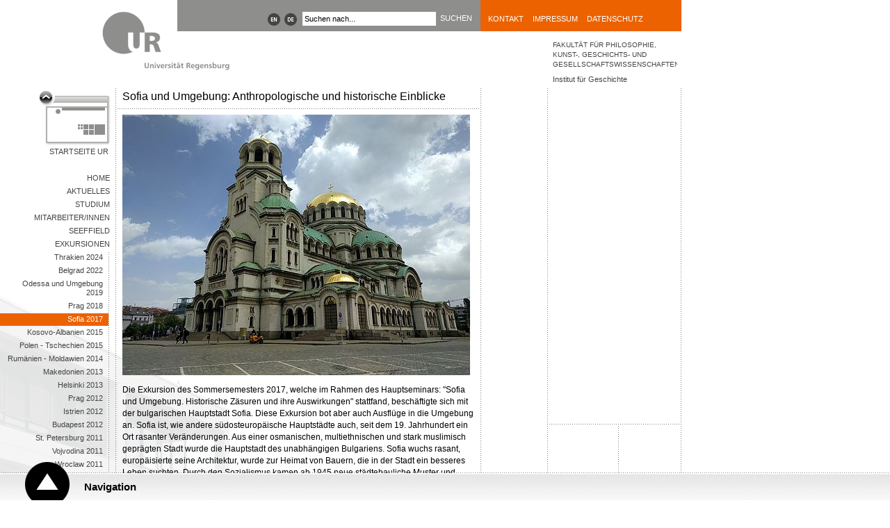

--- FILE ---
content_type: text/html; charset=utf-8
request_url: https://www.uni-regensburg.de/philosophie-kunst-geschichte-gesellschaft/geschichte-suedost-osteuropa/exkursionen/sofia-2017/index.html
body_size: 6459
content:
<!DOCTYPE html>
<html lang="de">
<head>

<meta charset="utf-8">
<!-- 
	This website is powered by TYPO3 - inspiring people to share!
	TYPO3 is a free open source Content Management Framework initially created by Kasper Skaarhoj and licensed under GNU/GPL.
	TYPO3 is copyright 1998-2026 of Kasper Skaarhoj. Extensions are copyright of their respective owners.
	Information and contribution at https://typo3.org/
-->


<link rel="icon" href="/typo3conf/ext/ur_template/Resources/Public/Images/favicon.ico" type="image/vnd.microsoft.icon">

<meta name="generator" content="TYPO3 CMS" />
<meta name="viewport" content="width=device-width, initial-scale=1.0, user-scalable=yes" />
<meta name="robots" content="index,follow" />
<meta name="description" content="Sofia 2017" />
<meta name="author" content="Stefan Schreibmüller" />
<meta name="designer" content="bauer &amp;amp; bauer medienbuero | www.headwork.de" />
<meta name="language" content="de" />
<meta name="date" content="2025-09-01" />


<link rel="stylesheet" href="/typo3conf/ext/ur_template/Resources/Public/Css/style.css?1682399021" media="all">



<script src="/typo3conf/ext/ur_template/Resources/Public/JavaScripts/ur_global.js?1647410205" type="text/javascript"></script>
<script src="/typo3conf/ext/ur_template/Resources/Public/JavaScripts/ur_microsite.js?1729056470" type="text/javascript"></script>


<title>Sofia und Umgebung: Anthropologische und historische Einblicke - Universität Regensburg</title>
</head>
<body class="page" data-uid="832597">



<div class="skipnav">
    <a href="#content-start">Zu Hauptinhalt springen</a>
</div>

<div class="container area-ec6200">
    
        
                <a href="https://www.uni-regensburg.de" class="logo">
    <img src="/typo3conf/ext/ur_template/Resources/Public/Images/logo_zwischenseite.gif" alt="Universität Regensburg" />
</a>

                <div class="header">
                    <div class="locale_select">
    
        <a href="/philosophie-kunst-geschichte-gesellschaft/geschichte-suedost-osteuropa/exkursionen/sofia-2017/index.html" title="Gewählte Sprache ist Deutsch">
            <img alt="Gewählte Sprache ist Deutsch" src="/typo3conf/ext/ur_template/Resources/Public/Images/dots/de.png"/>
        </a>
        <a href="https://www.uni-regensburg.de/philosophy-art-history-society/history-south-eastern-eastern-europe/home/index.html" title="Select language">
            <img alt="Select language" src="/typo3conf/ext/ur_template/Resources/Public/Images/dots/en.png"/>
        </a>
    
</div>


                    
        <form id="quicksearch-form" method="get" action="/search">
            <div class="input-container">
                <input name="tx_urmodules_yacysearch[query]" id="quicksearch-input" type="text" maxlength="50" value="Suchen nach..." title="Suchbegriff" />
            </div>
            <div class="submit-container">
                <input type="submit" class="quicksearch-submit" title="suchen" value="suchen" />
            </div>
        </form>
    



                    <div class="header-quicklinks">
    <!--<a href="/datenschutz/startseite/index.html">datenschutz</a><a href="/impressum/startseite/index.html">impressum</a><a href="/kontakt/startseite/index.html">kontakt</a>-->
    
            <a href="https://www.uni-regensburg.de/kontakt/index.html" title="Adresse, Telefonauskunft, Lagepläne" tabindex="200">Kontakt</a>
            <a href="https://www.uni-regensburg.de/impressum/index.html" title="Impressum" tabindex="201">Impressum</a>
            <a href="https://www.uni-regensburg.de/datenschutz/index.html" title="Datenschutzerklärung" tabindex="202">Datenschutz</a>
        
</div>
                </div>
            
    




    <div class="link-back">
        <a href="https://www.uni-regensburg.de">Startseite UR</a>
    </div>

    <div class="menu-left"><ul><li><a href="/philosophie-kunst-geschichte-gesellschaft/geschichte-suedost-osteuropa/home/index.html">Home</a></li><li><a href="/philosophie-kunst-geschichte-gesellschaft/geschichte-suedost-osteuropa/aktuelles/index.html">Aktuelles</a></li><li><a href="/philosophie-kunst-geschichte-gesellschaft/geschichte-suedost-osteuropa/studium/index.html">Studium</a></li><li><a href="/philosophie-kunst-geschichte-gesellschaft/geschichte-suedost-osteuropa/mitarbeiter/index.html">Mitarbeiter/innen</a></li><li><a href="/philosophie-kunst-geschichte-gesellschaft/geschichte-suedost-osteuropa/seeffield/index.html">seeFField</a></li><li><a href="/philosophie-kunst-geschichte-gesellschaft/geschichte-suedost-osteuropa/exkursionen/index.html">Exkursionen</a><ul><li><a href="/philosophie-kunst-geschichte-gesellschaft/geschichte-suedost-osteuropa/exkursionen/thrakien-2024/index.html">Thrakien 2024</a></li><li><a href="/philosophie-kunst-geschichte-gesellschaft/geschichte-suedost-osteuropa/exkursionen/belgrad-2022/index.html">Belgrad 2022</a></li><li><a href="/philosophie-kunst-geschichte-gesellschaft/geschichte-suedost-osteuropa/exkursionen/odessa-und-umgebung-2019/index.html">Odessa und Umgebung 2019</a></li><li><a href="/philosophie-kunst-geschichte-gesellschaft/geschichte-suedost-osteuropa/exkursionen/prag-2018/index.html">Prag 2018</a></li><li class="selected"><a href="/philosophie-kunst-geschichte-gesellschaft/geschichte-suedost-osteuropa/exkursionen/sofia-2017/index.html">Sofia 2017</a></li><li><a href="/philosophie-kunst-geschichte-gesellschaft/geschichte-suedost-osteuropa/exkursionen/kosovo-albanien-2015/index.html">Kosovo-Albanien 2015</a></li><li><a href="/philosophie-kunst-geschichte-gesellschaft/geschichte-suedost-osteuropa/exkursionen/polen-tschechien-2015/index.html">Polen - Tschechien 2015</a></li><li><a href="/philosophie-kunst-geschichte-gesellschaft/geschichte-suedost-osteuropa/exkursionen/rumaenien-moldawien-2014/index.html">Rumänien - Moldawien 2014</a></li><li><a href="/philosophie-kunst-geschichte-gesellschaft/geschichte-suedost-osteuropa/exkursionen/makedonien-2013/index.html">Makedonien 2013</a></li><li><a href="/philosophie-kunst-geschichte-gesellschaft/geschichte-suedost-osteuropa/exkursionen/helsinki-2013neu/index.html">Helsinki 2013</a></li><li><a href="/philosophie-kunst-geschichte-gesellschaft/geschichte-suedost-osteuropa/exkursionen/prag-2012neu/index.html">Prag 2012</a></li><li><a href="/philosophie-kunst-geschichte-gesellschaft/geschichte-suedost-osteuropa/exkursionen/istrien-2012neu/index.html">Istrien 2012</a></li><li><a href="/philosophie-kunst-geschichte-gesellschaft/geschichte-suedost-osteuropa/exkursionen/budapest-2012/index.html">Budapest 2012</a></li><li><a href="/philosophie-kunst-geschichte-gesellschaft/geschichte-suedost-osteuropa/exkursionen/st-petersburg-2011neu/index.html">St. Petersburg 2011</a></li><li><a href="/philosophie-kunst-geschichte-gesellschaft/geschichte-suedost-osteuropa/exkursionen/vojvodina-2011neu/index.html">Vojvodina 2011</a></li><li><a href="/philosophie-kunst-geschichte-gesellschaft/geschichte-suedost-osteuropa/exkursionen/wroclaw-2011/index.html">Wroclaw 2011</a></li><li><a href="/philosophie-kunst-geschichte-gesellschaft/geschichte-suedost-osteuropa/exkursionen/budapest-2011neu/index.html">Budapest 2011</a></li><li><a href="/philosophie-kunst-geschichte-gesellschaft/geschichte-suedost-osteuropa/exkursionen/flossenbuerg-2010neu/index.html">Flossenbürg 2010</a></li><li><a href="/philosophie-kunst-geschichte-gesellschaft/geschichte-suedost-osteuropa/exkursionen/schoensee-2010neu/index.html">Schönsee 2010</a></li><li><a href="/philosophie-kunst-geschichte-gesellschaft/geschichte-suedost-osteuropa/exkursionen/prag-2010/index.html">Prag 2010</a></li><li><a href="/philosophie-kunst-geschichte-gesellschaft/geschichte-suedost-osteuropa/exkursionen/bosnien-herzegowina-2010/index.html">Bosnien-Herzegowina 2010</a></li><li><a href="/philosophie-kunst-geschichte-gesellschaft/geschichte-suedost-osteuropa/exkursionen/grenze-2010/index.html">Grenze 2010</a></li></ul></li><li><a href="/philosophie-kunst-geschichte-gesellschaft/geschichte-suedost-osteuropa/forschung/index.html">Forschung</a></li><li><a href="/philosophie-kunst-geschichte-gesellschaft/geschichte-suedost-osteuropa/projektuebungen/index.html">Projektübungen</a></li><li><a href="/philosophie-kunst-geschichte-gesellschaft/geschichte-suedost-osteuropa/recherchen/index.html">Recherchen</a></li><li><a href="/philosophie-kunst-geschichte-gesellschaft/geschichte-suedost-osteuropa/ost-west-transfers/index.html">DIMAS</a></li><li><a href="/philosophie-kunst-geschichte-gesellschaft/geschichte-suedost-osteuropa/leibniz-wissenschaftscampus/index.html">Leibniz-WissenschaftsCampus</a></li><li><a href="http://www.gsoses-ur.de" target="_blank" target="_blank">Graduiertenschule für Ost- und Südosteuropastudien (UR)</a></li><li><a href="/philosophie-kunst-geschichte-gesellschaft/geschichte-suedost-osteuropa/suedosteuropa-gesellschaft/index.html">Südosteuropa-Gesellschaft</a></li><li><a href="/philosophie-kunst-geschichte-gesellschaft/geschichte-suedost-osteuropa/fachschaft/index.html">Fachschaft</a></li><li><a href="/philosophie-kunst-geschichte-gesellschaft/geschichte-suedost-osteuropa/jobs-und-praktika/index.html">Jobs und Praktika</a></li><li><a href="/philosophie-kunst-geschichte-gesellschaft/geschichte-suedost-osteuropa/links/index.html">Links</a></li></ul></div>

    <div class="left">
        

        <h1>Sofia und Umgebung: Anthropologische und historische Einblicke</h1>
        
    <div class="article" id="c32721">
    <hr>

<p><img alt="Kathedrale Sofia" height="375" src="/assets/_processed_/c/c/csm_kathedrale_sofia_01774535df.jpg" width="500" loading="lazy"></p>
<p>Die Exkursion des Sommersemesters 2017, welche im Rahmen des Hauptseminars: "Sofia und Umgebung. Historische Zäsuren und ihre Auswirkungen" stattfand, beschäftigte sich mit der bulgarischen Hauptstadt Sofia. Diese Exkursion bot aber auch Ausflüge in die Umgebung an. Sofia ist, wie andere südosteuropäische Hauptstädte auch, seit dem 19. Jahrhundert ein Ort rasanter Veränderungen. Aus einer osmanischen, multiethnischen und stark muslimisch geprägten Stadt wurde die Hauptstadt des unabhängigen Bulgariens. Sofia wuchs rasant, europäisierte seine Architektur, wurde zur Heimat von Bauern, die in der Stadt ein besseres Leben suchten. Durch den Sozialismus kamen ab 1945 neue städtebauliche Muster und Wertvorstellungen hinzu. 1989 geschah die nächste radikale Wende - die Stadtgesellschaft wurde bunter und demokratischer, aber auch sozial ungleicher. All diese Wandlungen spiegeln sich sowohl in der Architektur als auch im Habitus der Stadtbewohner. </p>
<p>Diese Exkursion war, anders als frühere Lehrstuhlexkursionen, keine Etappenreise, sondern vor allem Vertiefung an enem Ort . Im Mittelpunkt stand die Feldforschung in Kleingruppen. Thematische Schwerpunkte waren das Alltagsleben, die Umgestaltungen des öffentlichen Raumes sowie kollektive und nationale Erinnerungen. Zu diesen Themen trafen wir Spezialisten vor Ort, lasen Texte, nahmen eigene Erkundungen vor. Erweitert wurde das Programm durch Ausflüge, etwa in ein bulgarisch-orthodoxes Kloster, ein muslimisches Bergdorf oder eine ehemalige sozialistische Industrieregion. </p>
<hr>

<h2>Reisetagebuch (als PDF-Datei)</h2>
<ul> 	<li>Sophia Winiger, Niklas Záboji:<a href="/assets/philosophie-kunst-geschichte-gesellschaft/geschichte-suedost-osteuropa/bilder-berichte/exkursionen/sofia-2017/sophia_winiger__niklas_z__boji__sofia__ein_reisetagebuch.pdf" target="_blank"> Sofia, ein Reisetagebuch</a></li> </ul><h2></h2>
<h2></h2>
<h2>Essays (als PDF-Dateien)</h2>
<ul> 	<li>Agnes Stelzer: <a href="/assets/philosophie-kunst-geschichte-gesellschaft/geschichte-suedost-osteuropa/bilder-berichte/exkursionen/sofia-2017/agnes_stelzer__der_nationale_kulturpalast_ndk_in_sofia_oder_von_sozialistischen_bauten__die_sich_in_luft_aufl__sen.pdf" target="_blank">der Nationale Kulturpalast NDK in Sofia oder: von sozialistischen Bauten, die sich in Luft auflösen</a></li> 	<li>Agnes Stelzer: <a href="/assets/philosophie-kunst-geschichte-gesellschaft/geschichte-suedost-osteuropa/bilder-berichte/exkursionen/sofia-2017/agnes_stelzer__koprivstica_-_freiluftmuseum_oder_freizeitvergn__gen.pdf" target="_blank">Koprivštica: Freiluftmuseum oder Freizeitvergnügen?</a></li> 	<li>Benedikt Schröpf, Franz Ippisch:<a href="/assets/philosophie-kunst-geschichte-gesellschaft/geschichte-suedost-osteuropa/bilder-berichte/exkursionen/sofia-2017/benedikt_schr__pfl__franz_ippisch__identit__t___gemeinschaft_in_einem_post-sozialistischen_plattenbauviertel.pdf" target="_blank"> Identität & Gemeinschaft in einem post-sozialistischen Plattenbauviertel</a></li> 	<li>Blerina Kelmendi, Tilman Schächtele: <a href="/assets/philosophie-kunst-geschichte-gesellschaft/geschichte-suedost-osteuropa/bilder-berichte/exkursionen/sofia-2017/blerina_kelmendi__tilman_sch__chtele__georgi-s.-rakovski-schule_und_ivan-vasov-markt.pdf" target="_blank">Georgi-S.-Rakovski-Schule und Ivan-Vasov-Markt</a></li> 	<li>Blerina Kelmendi: <a href="/assets/philosophie-kunst-geschichte-gesellschaft/geschichte-suedost-osteuropa/bilder-berichte/exkursionen/sofia-2017/blerina_kelmendi__wei__e_bruderschaft_in_bulgarien.pdf" target="_blank">Weiße Bruderschaft in Bulgarien</a></li> 	<li>Dominique Hausler, Felix Düthorn: <a href="/assets/philosophie-kunst-geschichte-gesellschaft/geschichte-suedost-osteuropa/bilder-berichte/exkursionen/sofia-2017/dominique_hausler__felix_d__thorn__einbindung_von_denkm__lern_in_die_diversit__t_der_parklandschaften_in_sofia_-_eine_feldforschung.pdf" target="_blank">Einbindung von Denkmälern in die Diversität der Parklandschaften in Sofia</a></li> 	<li>Elisabeth Hartl: <a href="/assets/philosophie-kunst-geschichte-gesellschaft/geschichte-suedost-osteuropa/bilder-berichte/exkursionen/sofia-2017/elisabeth_hartl__besuch_der_russisch-orthodoxen_kirche_des_heiligen_nikolaus_in_sofia.pdf" target="_blank">Besuch der russisch-orthodoxen Kirche der Heiligen Nikolaus in Sofia</a></li> 	<li>Anna Müller, Anna Kager: Ženski Pazar</li> 	<li>Anna Müller, Centre of Advanced Studies</li> 	<li>Isabella Schumann, Gresa Morina, Luise Wagener: <a href="/assets/philosophie-kunst-geschichte-gesellschaft/geschichte-suedost-osteuropa/bilder-berichte/exkursionen/sofia-2017/isabella_schumann__gresa_morina__luise_wagener__sofias_mediale_selbstrepr__sentation.pdf" target="_blank">Sofias mediale Selbstrepräsentation</a></li> 	<li>Jan Bever: <a href="/assets/philosophie-kunst-geschichte-gesellschaft/geschichte-suedost-osteuropa/bilder-berichte/exkursionen/sofia-2017/jan_bever__feldforschung_hristo_botev_kvatir.pdf" target="_blank">Hristo Botev Kvatir</a></li> 	<li>Jan Bever: <a href="/assets/philosophie-kunst-geschichte-gesellschaft/geschichte-suedost-osteuropa/bilder-berichte/exkursionen/sofia-2017/jan_bever__sofia__r__ckkehrer_aus_der_emigration.pdf" target="_blank">Sofia - Rückkehrer aus der Emigration</a></li> 	<li>Jonas Belkaid, Elisabeth Hartl, Jan Weikmann:<a href="/assets/philosophie-kunst-geschichte-gesellschaft/geschichte-suedost-osteuropa/bilder-berichte/exkursionen/sofia-2017/jonas_belkaid__elisabeth_hartl__jan_weikmann__religi__ses_leben.pdf" target="_blank"> Religiöses Leben</a></li> 	<li>Lea Höll: <a href="/assets/philosophie-kunst-geschichte-gesellschaft/geschichte-suedost-osteuropa/bilder-berichte/exkursionen/sofia-2017/lea_h__ll__reiseb__ros_in_sofia_und_reiseverhalten_der_einwohner.pdf" target="_blank">Reisebüros in Sofia und Reiseverhalten der Einwohner</a></li> 	<li>Qamlije Lokaj: <a href="/assets/philosophie-kunst-geschichte-gesellschaft/geschichte-suedost-osteuropa/bilder-berichte/exkursionen/sofia-2017/qamlije_lokaj__das_viertel_hristo_botev__ein_leben_abseits_der_gesellschaft.pdf" target="_blank">Das Viertel Hristo Botev: ein Leben abseits der Gesellschaft</a></li> 	<li>Raphael Felix Rüschendorf: <a href="/assets/philosophie-kunst-geschichte-gesellschaft/geschichte-suedost-osteuropa/bilder-berichte/exkursionen/sofia-2017/raphael_felix_r__schendorf__das_nationalhistorische_museum__zentrum_der_bulgarischen_erinnerungskultur.pdf" target="_blank">Das Nationalhistorische Museum - Zentrum der bulgarischen Erinnerungskultur</a></li> 	<li>Raphael Felix Rüschendorf: <a href="/assets/philosophie-kunst-geschichte-gesellschaft/geschichte-suedost-osteuropa/bilder-berichte/exkursionen/sofia-2017/raphael_felix_r__schendorf__eine_bestandaufnahme_politisch_motivierter_graffiti_in_sofia.pdf" target="_blank">Eine Bestandaufnahme politisch motivierter Graffiti in Sofia</a></li> 	<li>Stephanie Klier: <a href="/assets/philosophie-kunst-geschichte-gesellschaft/geschichte-suedost-osteuropa/bilder-berichte/exkursionen/sofia-2017/stephanie_klier__sofia_tag_und_nacht.pdf" target="_blank">Sofia Tag und Nacht</a></li> 	<li>Tilman Schächtele: <a href="/assets/philosophie-kunst-geschichte-gesellschaft/geschichte-suedost-osteuropa/bilder-berichte/exkursionen/sofia-2017/tilman_sch__chtele__nachbarschaft_statt_anonymit__t__die_sozialistische_plattenbausiedlung_sofia-ljulin.pdf" target="_blank">Nachbarschaft statt Anonymität? Die sozialistische Plattenbausiedlung Sofia-Ljulin</a></li> </ul>

<hr>





    <hr />
</div><div class="article gallery" id="c32722">
    

    <div id="links32722" class="links blueimp noheader">
        
            <a href="/assets/_processed_/7/6/csm_dsc02204_b7165b341a.jpg" data-gallery="gallery32722"
               title="Öffne Bildergalerie">
                <img alt="Dsc02204" src="/assets/_processed_/7/6/csm_dsc02204_5be82e8413.jpg" width="101" height="101" />
            </a>
            
        
            <a href="/assets/_processed_/0/b/csm_img_20170518_163213_44d984a011.jpg" data-gallery="gallery32722"
               title="Öffne Bildergalerie">
                <img alt="Img 20170518 163213" src="/assets/_processed_/0/b/csm_img_20170518_163213_7dbff9f8e0.jpg" width="101" height="101" />
            </a>
            
        
            <a href="/assets/_processed_/c/c/csm_kathedrale_sofia_4665fbe4f5.jpg" data-gallery="gallery32722"
               title="Öffne Bildergalerie">
                <img alt="Kathedrale Sofia" src="/assets/_processed_/c/c/csm_kathedrale_sofia_a8134aaa84.jpg" width="101" height="101" />
            </a>
            
        
            <a href="/assets/_processed_/8/5/csm_img_20170518_152423_159a97ec7d.jpg" data-gallery="gallery32722"
               title="Öffne Bildergalerie">
                <img alt="Img 20170518 152423" src="/assets/_processed_/8/5/csm_img_20170518_152423_6415575425.jpg" width="101" height="101" />
            </a>
            
        
            <a href="/assets/_processed_/3/e/csm_img_20170518_104356_efed6f2488.jpg" data-gallery="gallery32722"
               title="Öffne Bildergalerie">
                <img alt="Img 20170518 104356" src="/assets/_processed_/3/e/csm_img_20170518_104356_601789fe4b.jpg" width="101" height="101" />
            </a>
            
        
            <a href="/assets/_processed_/1/5/csm_img_20170517_121805_ce29b61fcc.jpg" data-gallery="gallery32722"
               title="Öffne Bildergalerie">
                <img alt="Img 20170517 121805" src="/assets/_processed_/1/5/csm_img_20170517_121805_a1d89c499d.jpg" width="101" height="101" />
            </a>
            
        
            <a href="/assets/_processed_/a/3/csm_img_20170516_153944_560e2093d7.jpg" data-gallery="gallery32722"
               title="Öffne Bildergalerie">
                <img alt="Img 20170516 153944" src="/assets/_processed_/a/3/csm_img_20170516_153944_50b8fc3352.jpg" width="101" height="101" />
            </a>
            
        
            <a href="/assets/_processed_/9/9/csm_img_20170516_140501_3481cc3d1d.jpg" data-gallery="gallery32722"
               title="Öffne Bildergalerie">
                <img alt="Img 20170516 140501" src="/assets/_processed_/9/9/csm_img_20170516_140501_5e361abddd.jpg" width="101" height="101" />
            </a>
            
        
            <a href="/assets/_processed_/e/3/csm_img_20170516_135730_e09ee03477.jpg" data-gallery="gallery32722"
               title="Öffne Bildergalerie">
                <img alt="Img 20170516 135730" src="/assets/_processed_/e/3/csm_img_20170516_135730_65a64030b9.jpg" width="101" height="101" />
            </a>
            
        
            <a href="/assets/_processed_/0/f/csm_img_20170516_130129_8af8d4132a.jpg" data-gallery="gallery32722"
               title="Öffne Bildergalerie">
                <img alt="Img 20170516 130129" src="/assets/_processed_/0/f/csm_img_20170516_130129_613c48ebaf.jpg" width="101" height="101" />
            </a>
            
        
            <a href="/assets/_processed_/3/1/csm_img_20170516_125039_436cb873ff.jpg" data-gallery="gallery32722"
               title="Öffne Bildergalerie">
                <img alt="Img 20170516 125039" src="/assets/_processed_/3/1/csm_img_20170516_125039_7531267497.jpg" width="101" height="101" />
            </a>
            
        
            <a href="/assets/_processed_/8/a/csm_img_20170514_103637_ca7992e80e.jpg" data-gallery="gallery32722"
               title="Öffne Bildergalerie">
                <img alt="Img 20170514 103637" src="/assets/_processed_/8/a/csm_img_20170514_103637_6a5aa6deed.jpg" width="101" height="101" />
            </a>
            
        
            <a href="/assets/_processed_/c/0/csm_imag1180_35a70737b4.jpg" data-gallery="gallery32722"
               title="Öffne Bildergalerie">
                <img alt="Imag1180" src="/assets/_processed_/c/0/csm_imag1180_86519831ef.jpg" width="101" height="101" />
            </a>
            
        
            <a href="/assets/_processed_/a/9/csm_dsc02249_c19f9e26e9.jpg" data-gallery="gallery32722"
               title="Öffne Bildergalerie">
                <img alt="Dsc02249" src="/assets/_processed_/a/9/csm_dsc02249_3fcb4f0135.jpg" width="101" height="101" />
            </a>
            
        
            <a href="/assets/_processed_/1/4/csm_dsc01844_8ad0d05396.jpg" data-gallery="gallery32722"
               title="Öffne Bildergalerie">
                <img alt="Dsc01844" src="/assets/_processed_/1/4/csm_dsc01844_8053626fa4.jpg" width="101" height="101" />
            </a>
            
        
            <a href="/assets/_processed_/e/2/csm_dsc01788_018478407b.jpg" data-gallery="gallery32722"
               title="Öffne Bildergalerie">
                <img alt="Dsc01788" src="/assets/_processed_/e/2/csm_dsc01788_c8c8a7c72b.jpg" width="101" height="101" />
            </a>
            
                <div style="clear: both;"></div>
            
        
    </div>
    <div style="clear: both;"></div>

    <div id="blueimp-gallery32722" class="blueimp-gallery" aria-label="image gallery" aria-modal="true" role="dialog">
        <div class="slides" aria-live="polite"></div>
        <h3 class="title"></h3>
        <a class="prev" aria-controls="blueimp-gallery" aria-label="previous slide" aria-keyshortcuts="ArrowLeft"></a>
        <a class="next" aria-controls="blueimp-gallery" aria-label="next slide" aria-keyshortcuts="ArrowRight"></a>
        <a class="close" aria-controls="blueimp-gallery" aria-label="close" aria-keyshortcuts="Escape"></a>
        <a class="play-pause" aria-controls="blueimp-gallery" aria-label="play slideshow" aria-keyshortcuts="Space" aria-pressed="false" role="button"></a>
        <ol class="indicator"></ol>
    </div>


    <hr />
</div>




        <div class="footer">
            <hr />
            <p class="author">
                Agnes Stelzer - 01.09.2025 14:57 <img src="/typo3conf/ext/ur_template/Resources/Public/Images/info.gif" alt="" title="Letzte Aktualisierung von Stefan Schreibmüller" />
            </p>
        </div>
    </div>

    <div class="right" data-uid="">
    <ol class="location">
        <li class="level-1">
            <a href="/philosophie-kunst-geschichte-gesellschaft/fakultaet/startseite/index.html">Fakultät für Philosophie, Kunst-, Geschichts- und Gesellschaftswissenschaften</a>
        </li>
        <li class="level-2">
            <a href="/philosophie-kunst-geschichte-gesellschaft/geschichte/startseite/index.html">Institut für Geschichte</a>
        </li>
        </li>
    </ol>

    
</div>

</div>

<div class="navigation">
    <div id="navigation-header">
        <a href="#">Navigation</a>
    </div>
    <div id="navigation-content">
        <div class="dots-horizontal"></div>

        <div class="column-1 deeplinks" role="navigation">
            <ul><li><a href="https://www.uni-regensburg.de/universitaet">Über die UR</a></li><li><a href="https://www.uni-regensburg.de/forschung">Forschung</a></li><li><a href="https://www.uni-regensburg.de/studium">Studium</a></li></ul>
            <ul><li><a href="https://www.uni-regensburg.de/international">International</a></li><li><a href="https://www.uni-regensburg.de/forschung/zentrum-nachwuchsfoerderung/index.html">Nachwuchsförderung</a></li><li><a href="https://www.uni-regensburg.de/universitaet/chancengleichheit-inklusion">Chancengleichheit</a></li></ul>
            <ul><li><a href="https://www.uni-regensburg.de/bibliothek">Bibliothek</a></li><li><a href="https://www.uni-regensburg.de/rechenzentrum">Rechenzentrum</a></li><li><a href="https://www.uni-regensburg.de/zentrum-sprache-kommunikation/index.html">Sprachenzentrum</a></li></ul>
            <ul><li><a href="https://www.uni-regensburg.de/newsroom">Newsroom</a></li><li><a href="https://www.uni-regensburg.de/verwaltung">Verwaltung</a></li><li><a href="https://www.uniklinikum-regensburg.de/">Klinikum</a></li></ul>
        </div>

        <div class="column-2" role="navigation">
            <a href="https://www.uni-regensburg.de/aktuelles">Aktuelles</a><a href="https://www.uni-regensburg.de/fakultaeten">Fakultäten</a><a href="https://www.uni-regensburg.de/einrichtungen">Schnellnavigation A-Z</a><a href="https://www.uni-regensburg.de/kontakt/oeffnungszeiten">Öffnungszeiten</a><a href="/newsroom/startseite/index.html">Presse</a><a href="https://elearning.uni-regensburg.de/">GRIPS</a><a href="https://campusportal.uni-regensburg.de/qisserver/pages/cs/sys/portal/hisinoneStartPage.faces?chco=y">SPUR</a><a href="https://www.uni-regensburg.de/studium/startseite/vorlesungsverzeichnis/index.html">Vorlesungen</a><a href="https://gw.uni-regensburg.de/gw/webacc">Webmail</a><a href="https://www-app.uni-regensburg.de/Einrichtungen/TZ/famos/hoersaele/">Rauminfo</a><a href="https://www.uni-regensburg.de/rechenzentrum/support/infostand/index.html">Infostand</a><a href="https://www.uni-regensburg.de/technische-zentrale/index.html">Gebäude und Technik</a><a href="https://www.uni-regensburg.de/studium/startseite/index.html#content_toggle_11359">Studentische Initiativen</a><a href="https://www.uni-regensburg.de/kultur-freizeit/index.html">Kultur & Freizeit</a><a href="https://www.uni-regensburg.de/sport">Sport</a><a href="https://stwno.de/de/gastronomie/speiseplan/uni-regensburg/mensa-ur">Mensa</a><a href="https://www.uni-regensburg.de/universitaet/personalrat/index.html">Personalrat</a><a href="https://www.uni-regensburg.de/rul">RUL</a><a href="https://www.uni-regensburg.de/zentrum-hochschul-wissenschaftsdidaktik/index.html">ZHW</a><a href="https://www.uni-regensburg.de/zentrum-sprache-kommunikation/leitung/index.html">ZSK</a>
        </div>
    </div>
</div>

<script src="/typo3conf/ext/powermail/Resources/Public/JavaScript/Powermail/Form.min.js?1729254652" defer="defer"></script>


</body>
</html>

--- FILE ---
content_type: text/html; charset=UTF-8
request_url: https://webstatistik.uni-regensburg.de/piwik/ur/url_id_table.php?piwikIdsCallback=jQuery35107916048896305101_1769778479268&url=https%3A%2F%2Fwww.uni-regensburg.de%2Fphilosophie-kunst-geschichte-gesellschaft%2Fgeschichte-suedost-osteuropa%2Fexkursionen%2Fsofia-2017%2Findex.html&_=1769778479269
body_size: 102
content:
jQuery35107916048896305101_1769778479268({"status":true,"domains":["16","74"],"click_heat_url":"74"});

--- FILE ---
content_type: application/javascript; charset=utf-8
request_url: https://www.uni-regensburg.de/typo3conf/ext/ur_template/Resources/Public/JavaScripts/ur_microsite.js?1729056470
body_size: 18435
content:
!function(e){function t(e,t){i&&window.console&&window.console.log&&(t?window.console.log(t+": ",e):window.console.log(e))}var i=!0;e.fn.extend({getUniqueId:function(e,t,i){return i=void 0===i?"":"-"+i,e+t+i},getClassSelectorsFromClassNames:function(e){return e.indexOf(!0)?"."+e.split(" ").join("."):"."+e},accessibleTabs:function(i){var n={wrapperClass:"content",currentClass:"current",tabhead:"h4",tabheadClass:"tabhead",tabbody:".tabbody",fx:"show",fxspeed:"normal",currentInfoText:"current tab: ",currentInfoPosition:"prepend",currentInfoClass:"current-info",tabsListClass:"tabs-list",syncheights:!1,syncHeightMethodName:"syncHeight",cssClassAvailable:!1,saveState:!1,autoAnchor:!1,pagination:!1,position:"top",wrapInnerNavLinks:"",firstNavItemClass:"first",lastNavItemClass:"last",clearfixClass:"clearfix"},s={37:-1,38:-1,39:1,40:1},a={top:"prepend",bottom:"append"};this.options=e.extend(n,i);var o=0;void 0!==e("body").data("accessibleTabsCount")&&(o=e("body").data("accessibleTabsCount")),e("body").data("accessibleTabsCount",this.length+o);var r=this;return this.each(function(i){var n=e(this),l="",d=0,c=[];e(n).wrapInner('<div class="'+r.options.wrapperClass+'"></div>'),e(n).find(r.options.tabhead).each(function(t){var n="",s=e(this).attr("id");if(s){if(0===s.indexOf("accessibletabscontent"))return;n=' id="'+s+'"'}var a=r.getUniqueId("accessibletabscontent",o+i,t),u=r.getUniqueId("accessibletabsnavigation",o+i,t);if(c.push(a),r.options.cssClassAvailable===!0){var h="";e(this).attr("class")&&(h=e(this).attr("class"),h=' class="'+h+'"'),l+='<li id="'+u+'"><a'+n+h+' href="#'+a+'">'+e(this).html()+"</a></li>"}else l+='<li id="'+u+'"><a'+n+' href="#'+a+'">'+e(this).html()+"</a></li>";e(this).attr({id:a,"class":r.options.tabheadClass,tabindex:"-1"}),d++}),r.options.syncheights&&e.fn[r.options.syncHeightMethodName]&&(e(n).find(r.options.tabbody)[r.options.syncHeightMethodName](),e(window).resize(function(){e(n).find(r.options.tabbody)[r.options.syncHeightMethodName]()}));var u=r.getClassSelectorsFromClassNames(r.options.tabsListClass);e(n).find(u).length||e(n)[a[r.options.position]]('<ul class="'+r.options.clearfixClass+" "+r.options.tabsListClass+" tabamount"+d+'"></ul>'),e(n).find(u).append(l);var h=e(n).find(r.options.tabbody);if(h.length>0&&(e(h).hide(),e(h[0]).show()),e(n).find("ul"+r.getClassSelectorsFromClassNames(r.options.tabsListClass)+">li:first").addClass(r.options.currentClass).addClass(r.options.firstNavItemClass).find("a")[r.options.currentInfoPosition]('<span class="'+r.options.currentInfoClass+'">'+r.options.currentInfoText+"</span>").parents("ul"+r.getClassSelectorsFromClassNames(r.options.tabsListClass)).children("li:last").addClass(r.options.lastNavItemClass),r.options.wrapInnerNavLinks&&e(n).find("ul"+r.getClassSelectorsFromClassNames(r.options.tabsListClass)+">li>a").wrapInner(r.options.wrapInnerNavLinks),e(n).find("ul"+r.getClassSelectorsFromClassNames(r.options.tabsListClass)+">li>a").each(function(t){e(this).click(function(i){i.preventDefault(),n.trigger("showTab.accessibleTabs",[e(i.target)]),r.options.saveState&&e.cookie&&e.cookie("accessibletab_"+n.attr("id")+"_active",t),e(n).find("ul"+r.getClassSelectorsFromClassNames(r.options.tabsListClass)+">li."+r.options.currentClass).removeClass(r.options.currentClass).find("span"+r.getClassSelectorsFromClassNames(r.options.currentInfoClass)).remove(),e(this).blur(),e(n).find(r.options.tabbody+":visible").hide(),e(n).find(r.options.tabbody).eq(t)[r.options.fx](r.options.fxspeed),e(this)[r.options.currentInfoPosition]('<span class="'+r.options.currentInfoClass+'">'+r.options.currentInfoText+"</span>").parent().addClass(r.options.currentClass),e(e(this).attr("href")).focus().keyup(function(i){s[i.keyCode]&&(r.showAccessibleTab(t+s[i.keyCode]),e(this).unbind("keyup"))})}),e(this).focus(function(){e(document).keyup(function(e){s[e.keyCode]&&r.showAccessibleTab(t+s[e.keyCode])})}),e(this).blur(function(){e(document).unbind("keyup")})}),r.options.saveState&&e.cookie){var p=e.cookie("accessibletab_"+n.attr("id")+"_active");t(e.cookie("accessibletab_"+n.attr("id")+"_active")),null!==p&&r.showAccessibleTab(p,n.attr("id"))}if(r.options.autoAnchor&&window.location.hash){var m=e(r.getClassSelectorsFromClassNames(r.options.tabsListClass)).find(window.location.hash);m.length&&m.click()}if(r.options.pagination){var g='<ul class="pagination">';g+='    <li class="previous"><a href="#{previousAnchor}"><span>{previousHeadline}</span></a></li>',g+='    <li class="next"><a href="#{nextAnchor}"><span>{nextHeadline}</span></a></li>',g+="</ul>";var f=e(n).find(".tabbody"),v=f.length;f.each(function(t){e(this).append(g);var i=t+1;i>=v&&(i=0);var s=t-1;s<0&&(s=v-1);var a=e(this).find(".pagination"),o=a.find(".previous");o.find("span").text(e("#"+c[s]).text()),o.find("a").attr("href","#"+c[s]).click(function(t){t.preventDefault(),e(n).find(".tabs-list a").eq(s).click()});var r=a.find(".next");r.find("span").text(e("#"+c[i]).text()),r.find("a").attr("href","#"+c[i]).click(function(t){t.preventDefault(),e(n).find(".tabs-list a").eq(i).click()})})}})},showAccessibleTab:function(i,n){t("showAccessibleTab");var s=this;if(!n)return this.each(function(){var t=e(this);t.trigger("showTab.accessibleTabs");var n=t.find("ul"+s.getClassSelectorsFromClassNames(s.options.tabsListClass)+">li>a");t.trigger("showTab.accessibleTabs",[n.eq(i)]),n.eq(i).click()});var a=e("#"+n),o=a.find("ul"+s.getClassSelectorsFromClassNames(s.options.tabsListClass)+">li>a");a.trigger("showTab.accessibleTabs",[o.eq(i)]),o.eq(i).click()},showAccessibleTabSelector:function(i){t("showAccessibleTabSelector");var n=e(i);n&&("a"===n.get(0).nodeName.toLowerCase()?n.click():t("the selector of a showAccessibleTabSelector() call needs to point to a tabs headline!"))}})}(jQuery),!function(){"use strict";function e(e,t){var i;for(i in t)Object.prototype.hasOwnProperty.call(t,i)&&(e[i]=t[i]);return e}function t(e){if(!this||this.find!==t.prototype.find)return new t(e);if(this.length=0,e)if("string"==typeof e&&(e=this.find(e)),e.nodeType||e===e.window)this.length=1,this[0]=e;else{var i=e.length;for(this.length=i;i;)this[--i]=e[i]}}t.extend=e,t.contains=function(e,t){do if((t=t.parentNode)===e)return!0;while(t);return!1},t.parseJSON=function(e){return JSON.parse(e)},e(t.prototype,{find:function(e){var i=this[0]||document;return"string"==typeof e&&(e=i.querySelectorAll?i.querySelectorAll(e):"#"===e.charAt(0)?i.getElementById(e.slice(1)):i.getElementsByTagName(e)),new t(e)},hasClass:function(e){return!!this[0]&&new RegExp("(?:^|\\s+)"+e+"(?:\\s+|$)").test(this[0].className)},addClass:function(e){for(var t,i,n,s=this.length;s;)if((i=this[--s]).className)for(t=t||e.split(/\s+/),n=0;n<t.length;n+=1)this.hasClass(t[n])||(i.className+=" "+t[n]);else i.className=e;return this},removeClass:function(e){for(var t,i=new RegExp("^(?:"+e.split(/\s+/).join("|")+")$"),n=/(\S+)(?:\s+|$)/g,s=function(e,t){return i.test(t)?"":e},a=/\s+$/,o=this.length;o;)(t=this[--o]).className=t.className.replace(n,s).replace(a,"");return this},on:function(e,t){for(var i,n,s=e.split(/\s+/);s.length;)for(e=s.shift(),i=this.length;i;)(n=this[--i]).addEventListener?n.addEventListener(e,t,!1):n.attachEvent&&n.attachEvent("on"+e,t);return this},off:function(e,t){for(var i,n,s=e.split(/\s+/);s.length;)for(e=s.shift(),i=this.length;i;)(n=this[--i]).removeEventListener?n.removeEventListener(e,t,!1):n.detachEvent&&n.detachEvent("on"+e,t);return this},empty:function(){for(var e,t=this.length;t;)for(e=this[--t];e.hasChildNodes();)e.removeChild(e.lastChild);return this},first:function(){return new t(this[0])}}),"function"==typeof define&&define.amd?define(function(){return t}):(window.blueimp=window.blueimp||{},window.blueimp.helper=t)}(),function(e){"use strict";"function"==typeof define&&define.amd?define(["./blueimp-helper"],e):(window.blueimp=window.blueimp||{},window.blueimp.Gallery=e(window.blueimp.helper||window.jQuery))}(function(e){"use strict";function t(e,i){return void 0===document.body.style.maxHeight?null:this&&this.options===t.prototype.options?void(e&&e.length?(this.list=e,this.num=e.length,this.initOptions(i),this.initialize()):this.console.log("blueimp Gallery: No or empty list provided as first argument.",e)):new t(e,i)}return e.extend(t.prototype,{options:{container:"#blueimp-gallery",slidesContainer:"div",titleElement:"h3",displayClass:"blueimp-gallery-display",controlsClass:"blueimp-gallery-controls",singleClass:"blueimp-gallery-single",leftEdgeClass:"blueimp-gallery-left",rightEdgeClass:"blueimp-gallery-right",playingClass:"blueimp-gallery-playing",svgasimgClass:"blueimp-gallery-svgasimg",smilClass:"blueimp-gallery-smil",slideClass:"slide",slideActiveClass:"slide-active",slidePrevClass:"slide-prev",slideNextClass:"slide-next",slideLoadingClass:"slide-loading",slideErrorClass:"slide-error",slideContentClass:"slide-content",toggleClass:"toggle",prevClass:"prev",nextClass:"next",closeClass:"close",playPauseClass:"play-pause",typeProperty:"type",titleProperty:"title",altTextProperty:"alt",urlProperty:"href",srcsetProperty:"srcset",sizesProperty:"sizes",sourcesProperty:"sources",displayTransition:!0,clearSlides:!0,toggleControlsOnEnter:!0,toggleControlsOnSlideClick:!0,toggleSlideshowOnSpace:!0,enableKeyboardNavigation:!0,closeOnEscape:!0,closeOnSlideClick:!0,closeOnSwipeUpOrDown:!0,closeOnHashChange:!0,emulateTouchEvents:!0,stopTouchEventsPropagation:!1,hidePageScrollbars:!0,disableScroll:!0,carousel:!1,continuous:!0,unloadElements:!0,startSlideshow:!1,slideshowInterval:5e3,slideshowDirection:"ltr",index:0,preloadRange:2,transitionDuration:300,slideshowTransitionDuration:500,event:void 0,onopen:void 0,onopened:void 0,onslide:void 0,onslideend:void 0,onslidecomplete:void 0,onclose:void 0,onclosed:void 0},carouselOptions:{hidePageScrollbars:!1,toggleControlsOnEnter:!1,toggleSlideshowOnSpace:!1,enableKeyboardNavigation:!1,closeOnEscape:!1,closeOnSlideClick:!1,closeOnSwipeUpOrDown:!1,closeOnHashChange:!1,disableScroll:!1,startSlideshow:!0},console:window.console&&"function"==typeof window.console.log?window.console:{log:function(){}},support:function(t){function i(){var e,i,n=s.transition;document.body.appendChild(t),n&&(e=n.name.slice(0,-9)+"ransform",void 0!==t.style[e]&&(t.style[e]="translateZ(0)",i=window.getComputedStyle(t).getPropertyValue(n.prefix+"transform"),s.transform={prefix:n.prefix,name:e,translate:!0,translateZ:!!i&&"none"!==i})),document.body.removeChild(t)}var n,s={source:!!window.HTMLSourceElement,picture:!!window.HTMLPictureElement,svgasimg:document.implementation.hasFeature("http://www.w3.org/TR/SVG11/feature#Image","1.1"),smil:!!document.createElementNS&&/SVGAnimate/.test(document.createElementNS("http://www.w3.org/2000/svg","animate").toString()),touch:void 0!==window.ontouchstart||window.DocumentTouch&&document instanceof DocumentTouch},a={webkitTransition:{end:"webkitTransitionEnd",prefix:"-webkit-"},MozTransition:{end:"transitionend",prefix:"-moz-"},OTransition:{end:"otransitionend",prefix:"-o-"},transition:{end:"transitionend",prefix:""}};for(n in a)if(Object.prototype.hasOwnProperty.call(a,n)&&void 0!==t.style[n]){s.transition=a[n],s.transition.name=n;break}return document.body?i():e(document).on("DOMContentLoaded",i),s}(document.createElement("div")),requestAnimationFrame:window.requestAnimationFrame||window.webkitRequestAnimationFrame||window.mozRequestAnimationFrame,cancelAnimationFrame:window.cancelAnimationFrame||window.webkitCancelRequestAnimationFrame||window.webkitCancelAnimationFrame||window.mozCancelAnimationFrame,initialize:function(){return this.initStartIndex(),!1!==this.initWidget()&&(this.initEventListeners(),this.onslide(this.index),this.ontransitionend(),this.options.startSlideshow&&this.play(),void 0)},slide:function(e,t){window.clearTimeout(this.timeout);var i,n,s,a=this.index;if(a!==e&&1!==this.num){if(t=t||this.options.transitionDuration,this.support.transform){for(this.options.continuous||(e=this.circle(e)),i=Math.abs(a-e)/(a-e),this.options.continuous&&(n=i,(i=-this.positions[this.circle(e)]/this.slideWidth)!==n&&(e=-i*this.num+e)),s=Math.abs(a-e)-1;s;)--s,this.move(this.circle((a<e?e:a)-s-1),this.slideWidth*i,0);e=this.circle(e),this.move(a,this.slideWidth*i,t),this.move(e,0,t),this.options.continuous&&this.move(this.circle(e-i),-this.slideWidth*i,0)}else e=this.circle(e),this.animate(a*-this.slideWidth,e*-this.slideWidth,t);this.onslide(e)}},getIndex:function(){return this.index},getNumber:function(){return this.num},prev:function(){(this.options.continuous||this.index)&&this.slide(this.index-1)},next:function(){(this.options.continuous||this.index<this.num-1)&&this.slide(this.index+1)},play:function(e){var t=this,i=this.index+("rtl"===this.options.slideshowDirection?-1:1);window.clearTimeout(this.timeout),this.interval=e||this.options.slideshowInterval,1<this.elements[this.index]&&(this.timeout=this.setTimeout(!this.requestAnimationFrame&&this.slide||function(e,i){t.animationFrameId=t.requestAnimationFrame.call(window,function(){t.slide(e,i)})},[i,this.options.slideshowTransitionDuration],this.interval)),this.container.addClass(this.options.playingClass),this.slidesContainer[0].setAttribute("aria-live","off"),this.playPauseElement.length&&this.playPauseElement[0].setAttribute("aria-pressed","true")},pause:function(){window.clearTimeout(this.timeout),this.interval=null,this.cancelAnimationFrame&&(this.cancelAnimationFrame.call(window,this.animationFrameId),this.animationFrameId=null),this.container.removeClass(this.options.playingClass),this.slidesContainer[0].setAttribute("aria-live","polite"),this.playPauseElement.length&&this.playPauseElement[0].setAttribute("aria-pressed","false")},add:function(e){var t;for(e.concat||(e=Array.prototype.slice.call(e)),this.list.concat||(this.list=Array.prototype.slice.call(this.list)),this.list=this.list.concat(e),this.num=this.list.length,2<this.num&&null===this.options.continuous&&(this.options.continuous=!0,this.container.removeClass(this.options.leftEdgeClass)),this.container.removeClass(this.options.rightEdgeClass).removeClass(this.options.singleClass),t=this.num-e.length;t<this.num;t+=1)this.addSlide(t),this.positionSlide(t);this.positions.length=this.num,this.initSlides(!0)},resetSlides:function(){this.slidesContainer.empty(),this.unloadAllSlides(),this.slides=[]},handleClose:function(){var e=this.options;this.destroyEventListeners(),this.pause(),this.container[0].style.display="none",this.container.removeClass(e.displayClass).removeClass(e.singleClass).removeClass(e.leftEdgeClass).removeClass(e.rightEdgeClass),e.hidePageScrollbars&&(document.body.style.overflow=this.bodyOverflowStyle),this.options.clearSlides&&this.resetSlides(),this.options.onclosed&&this.options.onclosed.call(this)},close:function(){var e=this;this.options.onclose&&this.options.onclose.call(this),this.support.transition&&this.options.displayTransition?(this.container.on(this.support.transition.end,function t(i){i.target===e.container[0]&&(e.container.off(e.support.transition.end,t),e.handleClose())}),this.container.removeClass(this.options.displayClass)):this.handleClose()},circle:function(e){return(this.num+e%this.num)%this.num},move:function(e,t,i){this.translateX(e,t,i),this.positions[e]=t},translate:function(e,t,i,n){var s,a,o;this.slides[e]&&(s=this.slides[e].style,a=this.support.transition,o=this.support.transform,s[a.name+"Duration"]=n+"ms",s[o.name]="translate("+t+"px, "+i+"px)"+(o.translateZ?" translateZ(0)":""))},translateX:function(e,t,i){this.translate(e,t,0,i)},translateY:function(e,t,i){this.translate(e,0,t,i)},animate:function(e,t,i){var n,s,a;i?(n=this,s=(new Date).getTime(),a=window.setInterval(function(){var o=(new Date).getTime()-s;return i<o?(n.slidesContainer[0].style.left=t+"px",n.ontransitionend(),void window.clearInterval(a)):void(n.slidesContainer[0].style.left=(t-e)*(Math.floor(o/i*100)/100)+e+"px")},4)):this.slidesContainer[0].style.left=t+"px"},preventDefault:function(e){e.preventDefault?e.preventDefault():e.returnValue=!1},stopPropagation:function(e){e.stopPropagation?e.stopPropagation():e.cancelBubble=!0},onresize:function(){this.initSlides(!0)},onhashchange:function(){this.options.closeOnHashChange&&this.close()},onmousedown:function(e){e.which&&1===e.which&&"VIDEO"!==e.target.nodeName&&"AUDIO"!==e.target.nodeName&&(e.preventDefault(),(e.originalEvent||e).touches=[{pageX:e.pageX,pageY:e.pageY}],this.ontouchstart(e))},onmousemove:function(e){this.touchStart&&((e.originalEvent||e).touches=[{pageX:e.pageX,pageY:e.pageY}],this.ontouchmove(e))},onmouseup:function(e){this.touchStart&&(this.ontouchend(e),delete this.touchStart)},onmouseout:function(t){var i,n;this.touchStart&&(i=t.target,(n=t.relatedTarget)&&(n===i||e.contains(i,n))||this.onmouseup(t))},ontouchstart:function(e){this.options.stopTouchEventsPropagation&&this.stopPropagation(e);var t=(e.originalEvent||e).touches[0];this.touchStart={x:t.pageX,y:t.pageY,time:Date.now()},this.isScrolling=void 0,this.touchDelta={}},ontouchmove:function(e){this.options.stopTouchEventsPropagation&&this.stopPropagation(e);var t,i,n=(e.originalEvent||e).touches,s=n[0],a=(e.originalEvent||e).scale,o=this.index;if(!(1<n.length||a&&1!==a))if(this.options.disableScroll&&e.preventDefault(),this.touchDelta={x:s.pageX-this.touchStart.x,y:s.pageY-this.touchStart.y},t=this.touchDelta.x,void 0===this.isScrolling&&(this.isScrolling=this.isScrolling||Math.abs(t)<Math.abs(this.touchDelta.y)),this.isScrolling)this.options.carousel||this.translateY(o,this.touchDelta.y+this.positions[o],0);else for(e.preventDefault(),window.clearTimeout(this.timeout),this.options.continuous?i=[this.circle(o+1),o,this.circle(o-1)]:(this.touchDelta.x=t/=!o&&0<t||o===this.num-1&&t<0?Math.abs(t)/this.slideWidth+1:1,i=[o],o&&i.push(o-1),o<this.num-1&&i.unshift(o+1));i.length;)o=i.pop(),this.translateX(o,t+this.positions[o],0)},ontouchend:function(e){this.options.stopTouchEventsPropagation&&this.stopPropagation(e);var t,i,n,s,a,o=this.index,r=Math.abs(this.touchDelta.x),l=this.slideWidth,d=Math.ceil(this.options.transitionDuration*(1-r/l)/2),c=20<r,u=!o&&0<this.touchDelta.x||o===this.num-1&&this.touchDelta.x<0,h=!c&&this.options.closeOnSwipeUpOrDown&&20<Math.abs(this.touchDelta.y);this.options.continuous&&(u=!1),t=this.touchDelta.x<0?-1:1,this.isScrolling?h?this.close():this.translateY(o,0,d):c&&!u?(i=o+t,n=o-t,s=l*t,a=-l*t,this.options.continuous?(this.move(this.circle(i),s,0),this.move(this.circle(o-2*t),a,0)):0<=i&&i<this.num&&this.move(i,s,0),this.move(o,this.positions[o]+s,d),this.move(this.circle(n),this.positions[this.circle(n)]+s,d),o=this.circle(n),this.onslide(o)):this.options.continuous?(this.move(this.circle(o-1),-l,d),this.move(o,0,d),this.move(this.circle(o+1),l,d)):(o&&this.move(o-1,-l,d),this.move(o,0,d),o<this.num-1&&this.move(o+1,l,d))},ontouchcancel:function(e){this.touchStart&&(this.ontouchend(e),delete this.touchStart)},ontransitionend:function(e){var t=this.slides[this.index];e&&t!==e.target||(this.interval&&this.play(),this.setTimeout(this.options.onslideend,[this.index,t]))},oncomplete:function(t){var i,n=t.target||t.srcElement,s=n&&n.parentNode;n&&s&&(i=this.getNodeIndex(s),e(s).removeClass(this.options.slideLoadingClass),"error"===t.type?(e(s).addClass(this.options.slideErrorClass),this.elements[i]=3):this.elements[i]=2,n.clientHeight>this.container[0].clientHeight&&(n.style.maxHeight=this.container[0].clientHeight),this.interval&&this.slides[this.index]===s&&this.play(),this.setTimeout(this.options.onslidecomplete,[i,s]))},onload:function(e){this.oncomplete(e)},onerror:function(e){this.oncomplete(e)},onkeydown:function(e){switch(e.which||e.keyCode){case 13:this.options.toggleControlsOnEnter&&(this.preventDefault(e),this.toggleControls());break;case 27:this.options.closeOnEscape&&(this.close(),e.stopImmediatePropagation());break;case 32:this.options.toggleSlideshowOnSpace&&(this.preventDefault(e),this.toggleSlideshow());break;case 37:this.options.enableKeyboardNavigation&&(this.preventDefault(e),this.prev());break;case 39:this.options.enableKeyboardNavigation&&(this.preventDefault(e),this.next())}},handleClick:function(t){function i(t){return e(s).hasClass(t)||e(a).hasClass(t)}var n=this.options,s=t.target||t.srcElement,a=s.parentNode;i(n.toggleClass)?(this.preventDefault(t),this.toggleControls()):i(n.prevClass)?(this.preventDefault(t),this.prev()):i(n.nextClass)?(this.preventDefault(t),this.next()):i(n.closeClass)?(this.preventDefault(t),this.close()):i(n.playPauseClass)?(this.preventDefault(t),this.toggleSlideshow()):a===this.slidesContainer[0]?n.closeOnSlideClick?(this.preventDefault(t),this.close()):n.toggleControlsOnSlideClick&&(this.preventDefault(t),this.toggleControls()):a.parentNode&&a.parentNode===this.slidesContainer[0]&&n.toggleControlsOnSlideClick&&(this.preventDefault(t),this.toggleControls())},onclick:function(e){return this.options.emulateTouchEvents&&this.touchDelta&&(20<Math.abs(this.touchDelta.x)||20<Math.abs(this.touchDelta.y))?void delete this.touchDelta:this.handleClick(e)},updateEdgeClasses:function(e){e?this.container.removeClass(this.options.leftEdgeClass):this.container.addClass(this.options.leftEdgeClass),e===this.num-1?this.container.addClass(this.options.rightEdgeClass):this.container.removeClass(this.options.rightEdgeClass)},updateActiveSlide:function(t,i){for(var n,s,a=this.slides,o=this.options,r=[{index:i,method:"addClass",hidden:!1},{index:t,method:"removeClass",hidden:!0}];r.length;)n=r.pop(),e(a[n.index])[n.method](o.slideActiveClass),s=this.circle(n.index-1),(o.continuous||s<n.index)&&e(a[s])[n.method](o.slidePrevClass),s=this.circle(n.index+1),(o.continuous||s>n.index)&&e(a[s])[n.method](o.slideNextClass);this.slides[t].setAttribute("aria-hidden","true"),this.slides[i].removeAttribute("aria-hidden")},handleSlide:function(e,t){this.options.continuous||this.updateEdgeClasses(t),this.updateActiveSlide(e,t),this.loadElements(t),this.options.unloadElements&&this.unloadElements(e,t),this.setTitle(t)},onslide:function(e){this.handleSlide(this.index,e),this.index=e,this.setTimeout(this.options.onslide,[e,this.slides[e]])},setTitle:function(e){var t=this.slides[e].firstChild,i=t.title||t.alt,n=this.titleElement;n.length&&(this.titleElement.empty(),i&&n[0].appendChild(document.createTextNode(i)))},setTimeout:function(e,t,i){var n=this;return e&&window.setTimeout(function(){e.apply(n,t||[])},i||0)},imageFactory:function(t,i){var n,s,a,o,r,l,d,c,u=this.options,h=this,p=t,m=this.imagePrototype.cloneNode(!1);if("string"!=typeof p&&(p=this.getItemProperty(t,u.urlProperty),a=this.support.picture&&this.support.source&&this.getItemProperty(t,u.sourcesProperty),o=this.getItemProperty(t,u.srcsetProperty),r=this.getItemProperty(t,u.sizesProperty),l=this.getItemProperty(t,u.titleProperty),d=this.getItemProperty(t,u.altTextProperty)||l),m.draggable=!1,l&&(m.title=l),d&&(m.alt=d),e(m).on("load error",function g(t){if(!s){if(!(t={type:t.type,target:n||m}).target.parentNode)return h.setTimeout(g,[t]);s=!0,e(m).off("load error",g),i(t)}}),a&&a.length){for(n=this.picturePrototype.cloneNode(!1),c=0;c<a.length;c+=1)n.appendChild(e.extend(this.sourcePrototype.cloneNode(!1),a[c]));n.appendChild(m),e(n).addClass(u.toggleClass)}return o&&(r&&(m.sizes=r),m.srcset=o),m.src=p,n||m},createElement:function(t,i){var n=t&&this.getItemProperty(t,this.options.typeProperty),s=n&&this[n.split("/")[0]+"Factory"]||this.imageFactory,a=t&&s.call(this,t,i);return a||(a=this.elementPrototype.cloneNode(!1),this.setTimeout(i,[{type:"error",target:a}])),e(a).addClass(this.options.slideContentClass),a},iteratePreloadRange:function(e,t){for(var i=this.num,n=this.options,s=Math.min(i,2*n.preloadRange+1),a=e,o=0;o<s;o+=1){if((a+=o*(o%2==0?-1:1))<0||i<=a){if(!n.continuous)continue;a=this.circle(a)}t.call(this,a)}},loadElement:function(t){this.elements[t]||(this.slides[t].firstChild?this.elements[t]=e(this.slides[t]).hasClass(this.options.slideErrorClass)?3:2:(this.elements[t]=1,e(this.slides[t]).addClass(this.options.slideLoadingClass),this.slides[t].appendChild(this.createElement(this.list[t],this.proxyListener))))},loadElements:function(e){this.iteratePreloadRange(e,this.loadElement)},unloadElements:function(e,t){var i=this.options.preloadRange;this.iteratePreloadRange(e,function(e){var n=Math.abs(e-t);i<n&&n+i<this.num&&(this.unloadSlide(e),delete this.elements[e])})},addSlide:function(e){var t=this.slidePrototype.cloneNode(!1);t.setAttribute("data-index",e),t.setAttribute("aria-hidden","true"),this.slidesContainer[0].appendChild(t),this.slides.push(t)},positionSlide:function(e){var t=this.slides[e];t.style.width=this.slideWidth+"px",this.support.transform&&(t.style.left=e*-this.slideWidth+"px",this.move(e,this.index>e?-this.slideWidth:this.index<e?this.slideWidth:0,0))},initSlides:function(t){var i,n;for(t||(this.positions=[],this.positions.length=this.num,this.elements={},this.picturePrototype=this.support.picture&&document.createElement("picture"),this.sourcePrototype=this.support.source&&document.createElement("source"),this.imagePrototype=document.createElement("img"),this.elementPrototype=document.createElement("div"),this.slidePrototype=this.elementPrototype.cloneNode(!1),e(this.slidePrototype).addClass(this.options.slideClass),this.slides=this.slidesContainer[0].children,i=this.options.clearSlides||this.slides.length!==this.num),this.slideWidth=this.container[0].clientWidth,this.slideHeight=this.container[0].clientHeight,this.slidesContainer[0].style.width=this.num*this.slideWidth+"px",i&&this.resetSlides(),n=0;n<this.num;n+=1)i&&this.addSlide(n),this.positionSlide(n);this.options.continuous&&this.support.transform&&(this.move(this.circle(this.index-1),-this.slideWidth,0),this.move(this.circle(this.index+1),this.slideWidth,0)),this.support.transform||(this.slidesContainer[0].style.left=this.index*-this.slideWidth+"px")},unloadSlide:function(e){var t=this.slides[e],i=t.firstChild;null!==i&&t.removeChild(i)},unloadAllSlides:function(){for(var e=0,t=this.slides.length;e<t;e++)this.unloadSlide(e)},toggleControls:function(){var e=this.options.controlsClass;this.container.hasClass(e)?this.container.removeClass(e):this.container.addClass(e)},toggleSlideshow:function(){this.interval?this.pause():this.play()},getNodeIndex:function(e){return parseInt(e.getAttribute("data-index"),10)},getNestedProperty:function(e,t){return t.replace(/\[(?:'([^']+)'|"([^"]+)"|(\d+))\]|(?:(?:^|\.)([^\.\[]+))/g,function(t,i,n,s,a){var o=a||i||n||s&&parseInt(s,10);t&&e&&(e=e[o])}),e},getDataProperty:function(t,i){var n,s;if(t.dataset?(n=i.replace(/-([a-z])/g,function(e,t){return t.toUpperCase()}),s=t.dataset[n]):t.getAttribute&&(s=t.getAttribute("data-"+i.replace(/([A-Z])/g,"-$1").toLowerCase())),"string"==typeof s){if(/^(true|false|null|-?\d+(\.\d+)?|\{[\s\S]*\}|\[[\s\S]*\])$/.test(s))try{return e.parseJSON(s)}catch(a){}return s}},getItemProperty:function(e,t){var i=this.getDataProperty(e,t);return void 0===i&&(i=e[t]),void 0===i&&(i=this.getNestedProperty(e,t)),i},initStartIndex:function(){var e,t=this.options.index,i=this.options.urlProperty;if(t&&"number"!=typeof t)for(e=0;e<this.num;e+=1)if(this.list[e]===t||this.getItemProperty(this.list[e],i)===this.getItemProperty(t,i)){t=e;break}this.index=this.circle(parseInt(t,10)||0)},initEventListeners:function(){function t(e){var t=i.support.transition&&i.support.transition.end===e.type?"transitionend":e.type;i["on"+t](e)}var i=this,n=this.slidesContainer;e(window).on("resize",t),e(window).on("hashchange",t),e(document.body).on("keydown",t),this.container.on("click",t),this.support.touch?n.on("touchstart touchmove touchend touchcancel",t):this.options.emulateTouchEvents&&this.support.transition&&n.on("mousedown mousemove mouseup mouseout",t),this.support.transition&&n.on(this.support.transition.end,t),this.proxyListener=t},destroyEventListeners:function(){var t=this.slidesContainer,i=this.proxyListener;e(window).off("resize",i),e(document.body).off("keydown",i),this.container.off("click",i),this.support.touch?t.off("touchstart touchmove touchend touchcancel",i):this.options.emulateTouchEvents&&this.support.transition&&t.off("mousedown mousemove mouseup mouseout",i),this.support.transition&&t.off(this.support.transition.end,i)},handleOpen:function(){this.options.onopened&&this.options.onopened.call(this)},initWidget:function(){var t=this;return this.container=e(this.options.container),this.container.length?(this.slidesContainer=this.container.find(this.options.slidesContainer).first(),this.slidesContainer.length?(this.titleElement=this.container.find(this.options.titleElement).first(),this.playPauseElement=this.container.find("."+this.options.playPauseClass).first(),1===this.num&&this.container.addClass(this.options.singleClass),this.support.svgasimg&&this.container.addClass(this.options.svgasimgClass),this.support.smil&&this.container.addClass(this.options.smilClass),this.options.onopen&&this.options.onopen.call(this),this.support.transition&&this.options.displayTransition?this.container.on(this.support.transition.end,function i(e){e.target===t.container[0]&&(t.container.off(t.support.transition.end,i),t.handleOpen())}):this.handleOpen(),this.options.hidePageScrollbars&&(this.bodyOverflowStyle=document.body.style.overflow,document.body.style.overflow="hidden"),this.container[0].style.display="block",this.initSlides(),void this.container.addClass(this.options.displayClass)):(this.console.log("blueimp Gallery: Slides container not found.",this.options.slidesContainer),!1)):(this.console.log("blueimp Gallery: Widget container not found.",this.options.container),!1)},initOptions:function(t){this.options=e.extend({},this.options),(t&&t.carousel||this.options.carousel&&(!t||!1!==t.carousel))&&e.extend(this.options,this.carouselOptions),e.extend(this.options,t),this.num<3&&(this.options.continuous=!!this.options.continuous&&null),this.support.transition||(this.options.emulateTouchEvents=!1),this.options.event&&this.preventDefault(this.options.event)}}),t}),function(e){"use strict";"function"==typeof define&&define.amd?define(["./blueimp-helper","./blueimp-gallery"],e):e(window.blueimp.helper||window.jQuery,window.blueimp.Gallery)}(function(e,t){"use strict";var i=t.prototype;e.extend(i.options,{fullscreen:!1});var n=i.initialize,s=i.close;return e.extend(i,{getFullScreenElement:function(){return document.fullscreenElement||document.webkitFullscreenElement||document.mozFullScreenElement||document.msFullscreenElement},requestFullScreen:function(e){e.requestFullscreen?e.requestFullscreen():e.webkitRequestFullscreen?e.webkitRequestFullscreen():e.mozRequestFullScreen?e.mozRequestFullScreen():e.msRequestFullscreen&&e.msRequestFullscreen()},exitFullScreen:function(){document.exitFullscreen?document.exitFullscreen():document.webkitCancelFullScreen?document.webkitCancelFullScreen():document.mozCancelFullScreen?document.mozCancelFullScreen():document.msExitFullscreen&&document.msExitFullscreen()},initialize:function(){n.call(this),this.options.fullscreen&&!this.getFullScreenElement()&&this.requestFullScreen(this.container[0])},close:function(){this.getFullScreenElement()===this.container[0]&&this.exitFullScreen(),s.call(this)}}),t}),function(e){"use strict";"function"==typeof define&&define.amd?define(["./blueimp-helper","./blueimp-gallery"],e):e(window.blueimp.helper||window.jQuery,window.blueimp.Gallery)}(function(e,t){"use strict";var i=t.prototype;e.extend(i.options,{indicatorContainer:"ol",activeIndicatorClass:"active",thumbnailProperty:"thumbnail",thumbnailIndicators:!0});var n=i.initSlides,s=i.addSlide,a=i.resetSlides,o=i.handleClick,r=i.handleSlide,l=i.handleClose;return e.extend(i,{createIndicator:function(t){var i,n,s=this.indicatorPrototype.cloneNode(!1),a=this.getItemProperty(t,this.options.titleProperty),o=this.options.thumbnailProperty;return this.options.thumbnailIndicators&&(o&&(i=this.getItemProperty(t,o)),void 0===i&&(n=t.getElementsByTagName&&e(t).find("img")[0])&&(i=n.src),i&&(s.style.backgroundImage='url("'+i+'")')),a&&(s.title=a),s.setAttribute("role","link"),s},addIndicator:function(e){var t;this.indicatorContainer.length&&((t=this.createIndicator(this.list[e])).setAttribute("data-index",e),
this.indicatorContainer[0].appendChild(t),this.indicators.push(t))},setActiveIndicator:function(t){this.indicators&&(this.activeIndicator&&this.activeIndicator.removeClass(this.options.activeIndicatorClass),this.activeIndicator=e(this.indicators[t]),this.activeIndicator.addClass(this.options.activeIndicatorClass))},initSlides:function(e){e||(this.indicatorContainer=this.container.find(this.options.indicatorContainer),this.indicatorContainer.length&&(this.indicatorPrototype=document.createElement("li"),this.indicators=this.indicatorContainer[0].children)),n.call(this,e)},addSlide:function(e){s.call(this,e),this.addIndicator(e)},resetSlides:function(){a.call(this),this.indicatorContainer.empty(),this.indicators=[]},handleClick:function(e){var t=e.target||e.srcElement,i=t.parentNode;if(i===this.indicatorContainer[0])this.preventDefault(e),this.slide(this.getNodeIndex(t));else{if(i.parentNode!==this.indicatorContainer[0])return o.call(this,e);this.preventDefault(e),this.slide(this.getNodeIndex(i))}},handleSlide:function(e,t){r.call(this,e,t),this.setActiveIndicator(t)},handleClose:function(){this.activeIndicator&&this.activeIndicator.removeClass(this.options.activeIndicatorClass),l.call(this)}}),t}),function(e){"use strict";"function"==typeof define&&define.amd?define(["./blueimp-helper","./blueimp-gallery"],e):e(window.blueimp.helper||window.jQuery,window.blueimp.Gallery)}(function(e,t){"use strict";var i=t.prototype;e.extend(i.options,{videoContentClass:"video-content",videoLoadingClass:"video-loading",videoPlayingClass:"video-playing",videoIframeClass:"video-iframe",videoCoverClass:"video-cover",videoPlayClass:"video-play",videoPlaysInline:!0,videoPreloadProperty:"preload",videoPosterProperty:"poster"});var n=i.handleSlide;return e.extend(i,{handleSlide:function(e,t){n.call(this,e,t),this.setTimeout(function(){this.activeVideo&&this.activeVideo.pause()})},videoFactory:function(t,i,n){var s,a,o,r=this,l=this.options,d=this.elementPrototype.cloneNode(!1),c=e(d),u=[{type:"error",target:d}],h=n||document.createElement("video"),p=this.elementPrototype.cloneNode(!1),m=document.createElement("a"),g=this.getItemProperty(t,l.urlProperty),f=this.getItemProperty(t,l.sourcesProperty),v=this.getItemProperty(t,l.titleProperty),w=this.getItemProperty(t,l.videoPosterProperty),y=[m];if(c.addClass(l.videoContentClass),e(m).addClass(l.videoPlayClass),e(p).addClass(l.videoCoverClass).hasClass(l.toggleClass)||y.push(p),p.draggable=!1,v&&(d.title=v,m.setAttribute("aria-label",v)),w&&(p.style.backgroundImage='url("'+w+'")'),h.setAttribute?l.videoPlaysInline&&h.setAttribute("playsinline",""):c.addClass(l.videoIframeClass),h.preload=this.getItemProperty(t,l.videoPreloadProperty)||"none",this.support.source&&f)for(o=0;o<f.length;o+=1)h.appendChild(e.extend(this.sourcePrototype.cloneNode(!1),f[o]));return g&&(h.src=g),m.href=g||f&&f.length&&f[0].src,h.play&&h.pause&&((n||e(h)).on("error",function(){r.setTimeout(i,u)}).on("pause",function(){h.seeking||(a=!1,c.removeClass(r.options.videoLoadingClass).removeClass(r.options.videoPlayingClass),s&&r.container.addClass(r.options.controlsClass),h.controls=!1,h===r.activeVideo&&delete r.activeVideo,r.interval&&r.play())}).on("playing",function(){a=!1,p.removeAttribute("style"),c.removeClass(r.options.videoLoadingClass).addClass(r.options.videoPlayingClass)}).on("play",function(){window.clearTimeout(r.timeout),a=!0,c.addClass(r.options.videoLoadingClass),r.container.hasClass(r.options.controlsClass)?(s=!0,r.container.removeClass(r.options.controlsClass)):s=!1,h.controls=!0,r.activeVideo=h}),e(y).on("click",function(e){r.preventDefault(e),r.activeVideo=h,a?h.pause():h.play()}),d.appendChild(n&&n.element||h)),d.appendChild(p),d.appendChild(m),this.setTimeout(i,[{type:"load",target:d}]),d}}),t}),function(e){"use strict";"function"==typeof define&&define.amd?define(["./blueimp-helper","./blueimp-gallery-video"],e):e(window.blueimp.helper||window.jQuery,window.blueimp.Gallery)}(function(e,t){"use strict";if(!window.postMessage)return t;var i=t.prototype;e.extend(i.options,{vimeoVideoIdProperty:"vimeo",vimeoPlayerUrl:"https://player.vimeo.com/video/VIDEO_ID?api=1&player_id=PLAYER_ID",vimeoPlayerIdPrefix:"vimeo-player-",vimeoClickToPlay:!1});var n=i.textFactory||i.imageFactory,s=function(e,t,i,n){this.url=e,this.videoId=t,this.playerId=i,this.clickToPlay=n,this.element=document.createElement("div"),this.listeners={}},a=0;return e.extend(s.prototype,{on:function(e,t){return this.listeners[e]=t,this},loadAPI:function(){function t(){!n&&s.playOnReady&&s.play(),n=!0}for(var i,n,s=this,a="https://f.vimeocdn.com/js/froogaloop2.min.js",o=document.getElementsByTagName("script"),r=o.length;r;)if(o[--r].src===a){i=o[r];break}i||((i=document.createElement("script")).src=a),e(i).on("load",t),o[0].parentNode.insertBefore(i,o[0]),/loaded|complete/.test(i.readyState)&&t()},onReady:function(){var e=this;this.ready=!0,this.player.addEvent("play",function(){e.hasPlayed=!0,e.onPlaying()}),this.player.addEvent("pause",function(){e.onPause()}),this.player.addEvent("finish",function(){e.onPause()}),this.playOnReady&&this.play()},onPlaying:function(){this.playStatus<2&&(this.listeners.playing(),this.playStatus=2)},onPause:function(){this.listeners.pause(),delete this.playStatus},insertIframe:function(){var e=document.createElement("iframe");e.src=this.url.replace("VIDEO_ID",this.videoId).replace("PLAYER_ID",this.playerId),e.id=this.playerId,e.allow="autoplay",this.element.parentNode.replaceChild(e,this.element),this.element=e},play:function(){var e=this;this.playStatus||(this.listeners.play(),this.playStatus=1),this.ready?!this.hasPlayed&&(this.clickToPlay||window.navigator&&/iP(hone|od|ad)/.test(window.navigator.platform))?this.onPlaying():this.player.api("play"):(this.playOnReady=!0,window.$f?this.player||(this.insertIframe(),this.player=$f(this.element),this.player.addEvent("ready",function(){e.onReady()})):this.loadAPI())},pause:function(){this.ready?this.player.api("pause"):this.playStatus&&(delete this.playOnReady,this.listeners.pause(),delete this.playStatus)}}),e.extend(i,{VimeoPlayer:s,textFactory:function(e,t){var i=this.options,o=this.getItemProperty(e,i.vimeoVideoIdProperty);return o?(void 0===this.getItemProperty(e,i.urlProperty)&&(e[i.urlProperty]="https://vimeo.com/"+o),a+=1,this.videoFactory(e,t,new s(i.vimeoPlayerUrl,o,i.vimeoPlayerIdPrefix+a,i.vimeoClickToPlay))):n.call(this,e,t)}}),t}),function(e){"use strict";"function"==typeof define&&define.amd?define(["./blueimp-helper","./blueimp-gallery-video"],e):e(window.blueimp.helper||window.jQuery,window.blueimp.Gallery)}(function(e,t){"use strict";if(!window.postMessage)return t;var i=t.prototype;e.extend(i.options,{youTubeVideoIdProperty:"youtube",youTubePlayerVars:{wmode:"transparent"},youTubeClickToPlay:!1});var n=i.textFactory||i.imageFactory,s=function(e,t,i){this.videoId=e,this.playerVars=t,this.clickToPlay=i,this.element=document.createElement("div"),this.listeners={}};return e.extend(s.prototype,{on:function(e,t){return this.listeners[e]=t,this},loadAPI:function(){var e,t=this,i=window.onYouTubeIframeAPIReady,n="https://www.youtube.com/iframe_api",s=document.getElementsByTagName("script"),a=s.length;for(window.onYouTubeIframeAPIReady=function(){i&&i.apply(this),t.playOnReady&&t.play()};a;)if(s[--a].src===n)return;(e=document.createElement("script")).src=n,s[0].parentNode.insertBefore(e,s[0])},onReady:function(){this.ready=!0,this.playOnReady&&this.play()},onPlaying:function(){this.playStatus<2&&(this.listeners.playing(),this.playStatus=2)},onPause:function(){this.listeners.pause(),delete this.playStatus},onStateChange:function(e){switch(window.clearTimeout(this.pauseTimeout),e.data){case YT.PlayerState.PLAYING:this.hasPlayed=!0,this.onPlaying();break;case YT.PlayerState.UNSTARTED:case YT.PlayerState.PAUSED:this.pauseTimeout=i.setTimeout.call(this,this.onPause,null,500);break;case YT.PlayerState.ENDED:this.onPause()}},onError:function(e){this.listeners.error(e)},play:function(){var e=this;this.playStatus||(this.listeners.play(),this.playStatus=1),this.ready?!this.hasPlayed&&(this.clickToPlay||window.navigator&&/iP(hone|od|ad)/.test(window.navigator.platform))?this.onPlaying():this.player.playVideo():(this.playOnReady=!0,window.YT&&YT.Player?this.player||(this.player=new YT.Player(this.element,{videoId:this.videoId,playerVars:this.playerVars,events:{onReady:function(){e.onReady()},onStateChange:function(t){e.onStateChange(t)},onError:function(t){e.onError(t)}}})):this.loadAPI())},pause:function(){this.ready?this.player.pauseVideo():this.playStatus&&(delete this.playOnReady,this.listeners.pause(),delete this.playStatus)}}),e.extend(i,{YouTubePlayer:s,textFactory:function(e,t){var i=this.options,a=this.getItemProperty(e,i.youTubeVideoIdProperty);return a?(void 0===this.getItemProperty(e,i.urlProperty)&&(e[i.urlProperty]="https://www.youtube.com/watch?v="+a),void 0===this.getItemProperty(e,i.videoPosterProperty)&&(e[i.videoPosterProperty]="https://img.youtube.com/vi/"+a+"/maxresdefault.jpg"),this.videoFactory(e,t,new s(a,i.youTubePlayerVars,i.youTubeClickToPlay))):n.call(this,e,t)}}),t}),function(e){null!==window.ur&&"undefined"!=typeof window.ur||(window.ur=new Object),"undefined"!=typeof window.ur.calendar&&null!==window.ur.calendar||(window.ur.calendar=new Object),e(function(){if(e("#calendar_box").length){window.ur.resources.loadLanguageFile();var t=e("#datepicker_start").parent().children("form").find('input[name="tx_news_pi1[overwriteDemand][startdate]"]'),i=e("#datepicker_start").parent().children("form").find('input[name="tx_news_pi1[overwriteDemand][enddate]"]'),n=e("#datepicker_start").parent().children("form").find('input[name="tx_news_pi1[overwriteDemand][datetype]"]');"default"===n.val()&&"month"===n.val()&&"span"===n.val()||n.val("default"),t.val()||t.val(window.ur.calendar.getCurrentDate()),t.val(window.ur.calendar.formatDateBackend(t.val())),i.val()&&i.val(window.ur.calendar.formatDateBackend(i.val())),window.ur.calendar.DatePickerStart=window.ur.calendar.DatePicker,window.ur.calendar.DatePickerEnd=window.ur.calendar.cloneObject(window.ur.calendar.DatePicker),window.ur.calendar.DatePickerStart.initialize("#datepicker_start",'input[name="tx_news_pi1[overwriteDemand][startdate]"]',!0),window.ur.calendar.DatePickerEnd.initialize("#datepicker_end",'input[name="tx_news_pi1[overwriteDemand][enddate]"]',!1),e(".event a").click(function(){ur.storage.setItem("cal-url",location.href)}),e("#datepicker").hide(),e("#calendar_box").show(),window.ur.calendar.handleDatepickerView(t,i,n),window.ur.calendar.handleCSSStyles(),window.ur.calendar.handleEvents(),window.ur.calendar.handleRss()}}),window.ur.calendar.DatePicker={initialize:function(t,i,n){this.container=e(t),this.form=this.container.parent().children("form"),this.date=this.form.find(i),this.activeDates=activeDates,this.isStartDate=n,this.container.datepicker({dateFormat:e.datepicker.ISO_8601,defaultDate:this.date.val(),beforeShowDay:e.proxy(this.filterDatesAndMakeTodayBehave,this),onSelect:e.proxy(this.toogleDate,this),onChangeMonthYear:e.proxy(this.toogleMonthAndYear,this),firstDay:1,dayNamesMin:[window.ur.resources.loadLanguageText("Calendar:Sun","So"),window.ur.resources.loadLanguageText("Calendar:Mon","Mo"),window.ur.resources.loadLanguageText("Calendar:Tue","Di"),window.ur.resources.loadLanguageText("Calendar:Wed","Mi"),window.ur.resources.loadLanguageText("Calendar:Thu","Do"),window.ur.resources.loadLanguageText("Calendar:Fri","Fr"),window.ur.resources.loadLanguageText("Calendar:Sat","Sa")],monthNames:[window.ur.resources.loadLanguageText("Summary:January","Januar"),window.ur.resources.loadLanguageText("Summary:February","Februar"),window.ur.resources.loadLanguageText("Summary:March","März"),window.ur.resources.loadLanguageText("Summary:April","April"),window.ur.resources.loadLanguageText("Summary:May","Mai"),window.ur.resources.loadLanguageText("Summary:June","Juni"),window.ur.resources.loadLanguageText("Summary:July","Juli"),window.ur.resources.loadLanguageText("Summary:August","August"),window.ur.resources.loadLanguageText("Summary:September","September"),window.ur.resources.loadLanguageText("Summary:October","Oktober"),window.ur.resources.loadLanguageText("Summary:November","November"),window.ur.resources.loadLanguageText("Summary:December","Dezember")],prevText:"&#x3C;"+window.ur.resources.loadLanguageText("Calendar:prevText","zurück"),nextText:window.ur.resources.loadLanguageText("Calendar:nextText","vor")+"&#x3E;"})},setDate:function(t,i){this.isStartDate?i&&window.ur.calendar.formatTextfields(!0):t=window.ur.calendar.formatDateBackend(t),e(this.container).datepicker("setDate",t)},toogleDate:function(t){if(t=window.ur.calendar.formatDateFrontend(t),this.isStartDate){var i=e('input[name="radio_select"]:checked').attr("value");if("month"!=i&&this.date.val()!=t){this.date.val(t);var i=e('input[name="radio_select"]:checked').attr("value");"default"==i?e("label.form_start").html(window.ur.resources.loadLanguageText("Calendar:From1","Ab ")):"span"==i&&e("label.form_start").html(window.ur.resources.loadLanguageText("Calendar:From2","Von "))}"default"==i&&window.ur.calendar.setDate(i)}else this.date.val()!=t&&(this.date.val(t),e("label.form_end").html(window.ur.resources.loadLanguageText("Calendar:To","bis ")))},toogleMonthAndYear:function(t,i){if(this.isStartDate){var n=e('input[name="radio_select"]:checked').attr("value");if("month"==n){i--;var s=new Date(t,i,1),a=s.getDate(),o=s.getMonth()+1,t=s.getYear();t<1e3&&(t+=1900),e("label.form_start").html(window.ur.calendar.getMonthName(o)+" "+t),a<10&&(a="0"+a),o<10&&(o="0"+o),e("#datepicker_start").parent().children("form").find('input[name="tx_news_pi1[overwriteDemand][startdate]"]').val(t+"-"+o+"-"+a),e("#datepicker_start").parent().children("form").find('input[name="tx_news_pi1[overwriteDemand][enddate]"]').val(window.ur.calendar.getLastDayOfMonth(s)),this.setDate(t+"-"+o+"-01",!0)}}},dateInRange:function(t,i){var n=i.split("/"),s=n[0],a=n[1],o=e.datepicker.formatDate(e.datepicker.ISO_8601,t);return s<=o&&o<=a},daysWithEventsOnly:function(e){for(var t=0;t<this.activeDates.length;t++)if(this.dateInRange(e,this.activeDates[t]))return[!0,""];return[!1,"","Keine Veranstaltungen"]},filterDatesAndMakeTodayBehave:function(e){var t=this.daysWithEventsOnly(e);return t}},window.ur.calendar.cloneObject=function(e){if(null==e||"object"!=typeof e)return e;var t=e.constructor();for(var i in e)e.hasOwnProperty(i)&&(t[i]=e[i]);return t},window.ur.calendar.getCurrentDate=function(){var e=new Date,t=e.getMonth()+1,i=e.getYear(),n=e.getDate();return n<10&&(n="0"+n),t<10&&(t="0"+t),i<1e3&&(i+=1900),i+"-"+t+"-"+n},window.ur.calendar.getLastDayOfMonth=function(e){var t=e.getMonth()+1,i=e.getYear();i<1e3&&(i+=1900),t<10&&(t="0"+t);var n=new Date(i,t,0),s=n.getDate();return s<10&&(s="0"+s),i+"-"+t+"-"+s},window.ur.calendar.getMonthName=function(e){switch(e){case 1:return window.ur.resources.loadLanguageText("Summary:January","Januar");case 2:return window.ur.resources.loadLanguageText("Summary:February","Februar");case 3:return window.ur.resources.loadLanguageText("Summary:March","März");case 4:return window.ur.resources.loadLanguageText("Summary:April","April");case 5:return window.ur.resources.loadLanguageText("Summary:May","Mai");case 6:return window.ur.resources.loadLanguageText("Summary:June","Juni");case 7:return window.ur.resources.loadLanguageText("Summary:July","Juli");case 8:return window.ur.resources.loadLanguageText("Summary:August","August");case 9:return window.ur.resources.loadLanguageText("Summary:September","September");case 10:return window.ur.resources.loadLanguageText("Summary:October","Oktober");case 11:return window.ur.resources.loadLanguageText("Summary:November","November");default:return window.ur.resources.loadLanguageText("Summary:December","Dezember")}},window.ur.calendar.handleDatepickerView=function(t,i,n){var s=n.val()?n.val():"default";e("#radio_"+s).attr("checked","checked"),"span"!=n.val()&&e("#datepicker_end").hide(),window.ur.calendar.setDatepickerLabels(t,i,n),e("div#datepicker div#datpicker_select").show(),n.val()&&"span"==n.val()||e("div#datepicker form input.form_end").hide(),n.val()&&"month"==n.val()&&e("div#datepicker form input.form_start").hide(),e("#ui-datepicker-div").remove(),window.ur.calendar.formatTextfields(!0)},window.ur.calendar.setDatepickerLabels=function(t,i,n){var s="",a="",o="";if(n.val()&&"default"!=n.val())if("month"==n.val()){var r=t.val().replace(/-\d\d-\d\d$/,""),l=t.val().replace(/^\d\d\d\d-/,"").replace(/-\d\d$/,""),d=t.val().replace(/^\d\d\d\d-\d\d-/,""),c=new Date(r,l-1,d),u=window.ur.calendar.getMonthName(c.getMonth()+1);s=u+" "+t.val().replace(/-\d\d-\d\d$/,""),o=s=u+" "+t.val().replace(/-\d\d-\d\d$/,"")}else o=t.val()!=i.val()?window.ur.calendar.formatDateFrontend(t.val())+" - "+window.ur.calendar.formatDateFrontend(i.val()):" "+window.ur.calendar.formatDateFrontend(t.val());else o=window.ur.resources.loadLanguageText("Calendar:From1","Ab ")+window.ur.calendar.formatDateFrontend(t.val()),s=window.ur.resources.loadLanguageText("Calendar:From1","Ab ");e("#timespan").html(o),e("label.form_start").html(s),e("label.form_end").html(a),e("label.form_start").show(),e("label.form_end").show()},window.ur.calendar.formatTextfields=function(t){var i=e("div#datepicker form input.form_start"),n=e("div#datepicker form input.form_end");t&&(i.attr("value",window.ur.calendar.formatDateFrontend(i.attr("value"))),n.attr("value").length>0&&n.attr("value",window.ur.calendar.formatDateFrontend(n.attr("value"))))},window.ur.calendar.formatDateFrontend=function(e){if(e.search(/\d+-\d+-\d+/)>=0){var t=e.replace(/-\d+-\d+$/,""),i=e.replace(/^\d+-/,"").replace(/-\d+$/,""),n=e.replace(/^\d+-\d+-/,"");return n+"."+i+"."+t}return e},window.ur.calendar.formatDateBackend=function(e){if(10===e.length){if(e.search(/\d+\.\d+\.\d+/)>=0){var t=e.replace(/^\d+\.\d+\./,""),i=e.replace(/^\d+\./,"").replace(/\.\d+$/,""),n=e.replace(/\.\d+\.\d+/,"");return t+"-"+i+"-"+n}if(e.search(/\d+-\d+-\d+/)>=0)return e}},window.ur.calendar.handleCSSStyles=function(){e("div#datepicker form label.form_start").css("margin-left","120px"),e("div#datepicker form label.form_end").css("margin-left","40px"),e("div#datepicker form label.form_start").css("padding","3px 0px"),e("div#datepicker form label.form_end").css("padding","3px 0px");var t=navigator.appVersion.match(/MSIE ./);null!=t&&t.toString().match(/\d+/)<=7&&t.toString().match(/\d+/)>1&&(e("p#rss_logo img").css("margin-top","23px"),e("img.calendar_rss_logo").css("margin-top","23px"),e("div#datepicker").css("margin-bottom","8px"),e("div#rss_links p").css("margin-bottom","0px"),e("div#datepicker form label.form_start").css("padding","4px 0px"),e("div#datepicker form label.form_end").css("padding","4px 0px"),e("div#datepicker").css("border","1px solid #000000"),e("#calendar_box").css("margin-bottom","-4")),e("div#datepicker").css("padding-bottom","10px"),e("div.box").css("box-shadow","2px 2px 5px #BFBFBF"),e("div#datepicker").css("position","absolute"),e("div#datepicker").css("width","506px"),e("div#datepicker").css("float","left"),e("div#rss_links").css("float","right"),e("div#rss_links p").css("text-align","right"),e("div#rss_links p").css("margin-top","8px"),e("div#rss_links p").css("margin-bottom","9px"),e("div#rss_links p").css("padding","4px"),e("div#rss_links p").css("border","1px solid #BFBFBF"),e("div#rss_links p").css("border-radius","4px"),e("div.rss_feed").css("float","right"),e("div.rss_feed").css("width","40%"),e("p#rss_logo img").css("float","right"),e("p#rss_logo img").css("cursor","pointer"),e("p#rss_logo img").css("margin-top","22px")},window.ur.calendar.handleEvents=function(){e("input.form_start").keypress(function(t){if(13==t.which){var i=e('input[name="radio_select"]:checked').attr("value");"span"==i?(e("input.form_end").focus(),e("input.form_end").select()):null!=navigator.appVersion.match(/MSIE ./)?e(".send_button").focus():e(".send_button").focus().click()}return window.ur.calendar.sanitizeDate(t.which)}),e("input.form_end").keypress(function(t){return 13==t.which&&(null!=navigator.appVersion.match(/MSIE ./)?e(".send_button").focus():e(".send_button").focus().click()),window.ur.calendar.sanitizeDate(t.which)}),e("input.form_start").keyup(function(){window.ur.calendar.DatePickerStart.setDate(window.ur.calendar.formatDateBackend(e(this).attr("value")),!1)}),e("input.form_end").keyup(function(){window.ur.calendar.DatePickerEnd.setDate(window.ur.calendar.formatDateBackend(e(this).attr("value")),!1)}),e('input[name="radio_select"]').change(function(){var t=e('input[name="radio_select"]:checked').attr("value"),i=e("#datepicker_start").parent().children("form").find('input[name="tx_news_pi1[overwriteDemand][startdate]"]'),n=e("#datepicker_start").parent().children("form").find('input[name="tx_news_pi1[overwriteDemand][enddate]"]');if(i.val(window.ur.calendar.getCurrentDate()),"default"==t)e("#datepicker_end").hide(),e("label.form_end").hide(),e("label.form_start").html(window.ur.resources.loadLanguageText("Calendar:From1","Ab ")),e("div#datepicker form input.form_end").hide(),e("div#datepicker form input.form_start").show(),e("input.form_start").focus(),n.val(""),window.ur.calendar.DatePickerStart.setDate(i.val(),!0);else if("month"==t){e("#datepicker_end").hide(),e("label.form_end").hide(),e("div#datepicker form input.form_end").hide(),e("div#datepicker form input.form_start").hide();var s=i.val().replace(/-\d\d-\d\d$/,""),a=i.val().replace(/^\d\d\d\d-/,"").replace(/-\d\d$/,""),o=i.val().replace(/^\d\d\d\d-\d\d-/,""),r=new Date(s,a-1,o);i.val(i.val().replace(/\d\d$/,"01")),n.val(window.ur.calendar.getLastDayOfMonth(r)),e("label.form_start").html(window.ur.calendar.getMonthName(r.getMonth()+1)+" "+i.val().replace(/-\d\d-\d\d$/,"")),window.ur.calendar.DatePickerStart.setDate(i.val(),!0)}else n.val(i.val()),e("#datepicker_end").show(),e("label.form_end").show(),e("label.form_start").html(window.ur.resources.loadLanguageText("Calendar:From2","Von ")),e("label.form_end").html(window.ur.resources.loadLanguageText("Calendar:To","bis ")),e("div#datepicker form input.form_end").show(),e("div#datepicker form input.form_start").show(),e("input.form_start").focus(),window.ur.calendar.DatePickerStart.setDate(i.val(),!0),window.ur.calendar.DatePickerEnd.setDate(n.val())}),e(".send_button").click(function(){var t=e('input[name="radio_select"]:checked').attr("value");window.ur.calendar.setDate(t)}),e("#calendar_box").click(function(t){t.stopPropagation(),e("div#rss_links").hide(),e("#datepicker").toggle(),e("input.form_start").focus(),1==e("div.active",this).length?e("div.active",this).removeClass("active"):e("div",this).addClass("active")}),e("body").click(function(){e("#datepicker").hide(),e("#calendar_box div.active").removeClass("active")}),e("#datepicker").click(function(e){e.stopPropagation()})},window.ur.calendar.sanitizeDate=function(e){return!([0,8,13,45,46,48,49,50,51,52,53,54,55,56,57].indexOf(e)<0)},window.ur.calendar.setDate=function(t){var i=e("#datepicker_start").parent().children("form").find('input[name="tx_news_pi1[overwriteDemand][startdate]"]'),n=e("#datepicker_start").parent().children("form").find('input[name="tx_news_pi1[overwriteDemand][enddate]"]'),s=e("#datepicker_start").parent().children("form").find('input[name="tx_news_pi1[overwriteDemand][datetype]"]');if(1==window.ur.calendar.checkAndSetDate(i)&&(!n.val()||1==window.ur.calendar.checkAndSetDate(n))){if(s.val(t),"span"==t&&n.val()<i.val()){var a=n.val();n.val(i.val()),i.val(a)}e("#datepicker form").submit()}},window.ur.calendar.checkAndSetDate=function(e){var t=e.val(),i=/^(\d+\.\d+\.\d+|\d+-\d+-\d+)$/;if(i.test(t)){var n,s,a,o=t.split(".");3==o.length?(n=o[0],s=o[1],a=o[2]):(o=t.split("-"),n=o[2],s=o[1],a=o[0]),n=n.replace(/^(0+)/g,""),s=s.replace(/^(0+)/g,""),a=a.replace(/^(0+)/g,""),a<100&&(a=parseInt(a)+2e3),a<1e3&&(a=parseInt(a)+1900),n<10&&(n="0"+n),s<10&&(s="0"+s);var r=new Date(a,s-1,n);if(r.getMonth()+1==s&&r.getDate()==n&&r.getFullYear()==a)return e.val(a+"-"+s+"-"+n),!0;alert(window.ur.resources.loadLanguageText("Calendar:DateError","Ungültiges Datum gesetzt. Bitte setzen Sie ein gültiges Datum."))}else alert(window.ur.resources.loadLanguageText("Calendar:FormatError",'Ungültiges Datumsformat. Geben Sie das Datum im Format "dd.mm.yyyy" oder "yyyy-mm-dd" an.'));return e.select(),!1},window.ur.calendar.handleRss=function(){e("div#rss_links").hide(),e("p#rss_logo").click(function(){e("#datepicker").hide(),e("div#rss_links").toggle()})}}(jQuery);var initBackButton=function(){if(jQuery(".event-details").length){var e=ur.storage.getItem("cal-url");e&&(window.ur.resources.loadLanguageFile(),$("div.link-back a").attr("href",e).addClass("calendar").text(window.ur.resources.loadLanguageText("Calendar:LinkBack","Kalender")))}};if($(function(){initBackButton()}),jQuery(function(){jQuery(".carousel-inner").each(function(){jQuery(this).children("a").length>1&&jQuery(this).siblings("a.carousel-control").css("display","block")}),jQuery(".carousel").each(function(){jQuery(this).carousel({interval:1e3*jQuery(this).data("interval-sec")||5e3})})}),null!=window.ur&&"undefined"!=typeof window.ur||(window.ur=new Object),null==window.ur.flex_content_toggle||"undefined"==typeof window.ur.flex_content_toggle){window.ur.flex_content_toggle=new Object;var SEL_HIDDEN_CONTENT=".content_toggle:hidden",SEL_BACKGROUND=".content_toggle_switch_background",SEL_CONTENT=".content_toggle",SEL_CONTENT_SWITCH=".content_toggle_switch",SEL_CONTENT_ANCHOR=".content_toggle_anchor",OPACITY_TRANSPARENT="0.2",OPACITY_FULL="1",BLACK="#000",WHITE="#fff",margin_top_0="0px",margin_top_4="4px",margin_top_9="9px",margin_top_12="12px",margin_top_16="16px",margin_bottom_9="9px",arrow_deactive="/typo3conf/ext/ur_template/Resources/Public/Images/pfeil_content_toggle_deactive.png",arrow_active="/typo3conf/ext/ur_template/Resources/Public/Images/pfeil_content_toggle_active.png",show_content="Inhalt öffnen",animation_duration=400,isIE=navigator.appVersion.match(/MSIE ./);window.ur.flex_content_toggle.isSmallerIE8=null!=isIE&&isIE.toString().match(/\d+/)<=7,window.ur.flex_content_toggle.observeToggleContent=function(){jQuery(SEL_CONTENT_SWITCH).click(function(){window.ur.flex_content_toggle.hide(jQuery(SEL_CONTENT+":visible"),animation_duration),jQuery(this).siblings(SEL_HIDDEN_CONTENT).length&&(jQuery(this).siblings(SEL_CONTENT).show(animation_duration),jQuery(this).children("img").attr("src",arrow_active),window.ur.flex_content_toggle.setSpaces(jQuery(this).siblings(SEL_CONTENT),!1))})},window.ur.flex_content_toggle.observeHover=function(){jQuery(SEL_CONTENT_SWITCH).hover(function(){jQuery(this).siblings(SEL_BACKGROUND).css("opacity",OPACITY_FULL),jQuery(this).find("h2").css("color",WHITE),jQuery(this).siblings(SEL_BACKGROUND).data("hover",!0)},function(){jQuery(this).siblings(SEL_HIDDEN_CONTENT).length>0&&(jQuery(this).siblings(SEL_BACKGROUND).css("opacity",OPACITY_TRANSPARENT),jQuery(this).find("h2").css("color",BLACK)),jQuery(this).siblings(SEL_BACKGROUND).data("hover",!1)})},window.ur.flex_content_toggle.defaultContentStyle=function(){jQuery(SEL_CONTENT).each(function(){if(jQuery.trim(jQuery(this).siblings(SEL_CONTENT_SWITCH).find("h2").html()).length<=0&&jQuery(this).siblings(SEL_CONTENT_SWITCH).find("h2").html(show_content),jQuery(this).siblings(SEL_CONTENT_SWITCH).prepend('<img aria-label="Toggle content" src='+arrow_active+" />"),jQuery(this).siblings(SEL_CONTENT_ANCHOR).attr("name")==document.URL.match(/content_toggle_\d+/g)){jQuery(this).siblings(SEL_BACKGROUND).css("opacity",OPACITY_FULL),jQuery(this).siblings(SEL_CONTENT_SWITCH).find("h2").css("color",WHITE),window.ur.flex_content_toggle.setSpaces(jQuery(this),!1);var e=window.location.href.match(/#content_toggle_\d+$/);e&&(location.hash=e)}else window.ur.flex_content_toggle.hide(jQuery(this).filter(":visible"),0);jQuery(this).parent().next().children(SEL_CONTENT_SWITCH).length>0&&jQuery(this).siblings("hr").remove(),navigator.appVersion.match(/MSIE ./)||jQuery(this).siblings(SEL_CONTENT_SWITCH).find("h2").css("padding","7px 0")})},window.ur.flex_content_toggle.observeAnchor=function(){jQuery('a[href^="#content_toggle_"]').click(function(){var e=jQuery(this),t=e.attr("href").replace("#",""),i=jQuery("a[name="+t+"]");i.siblings(SEL_CONTENT+":visible").length<=0&&(window.ur.flex_content_toggle.hide(jQuery(SEL_CONTENT+":visible"),animation_duration),i.siblings(SEL_CONTENT).show(animation_duration),i.siblings(SEL_CONTENT_SWITCH).children("img").attr("src",arrow_active),i.siblings(SEL_BACKGROUND).css("opacity",OPACITY_FULL),i.siblings(SEL_CONTENT_SWITCH).find("h2").css("color",WHITE),window.ur.flex_content_toggle.setSpaces(i.siblings(SEL_CONTENT),!1),location.hash=jQuery(this).attr("href"))})},window.ur.flex_content_toggle.hide=function(e,t){e.length>0&&(window.ur.flex_content_toggle.setSpaces(e,!0),e.siblings(SEL_CONTENT_SWITCH).children("img").attr("src",arrow_deactive),e.hide(t,function(){"undefined"!=typeof e.siblings(SEL_BACKGROUND).data("hover")&&0!=e.siblings(SEL_BACKGROUND).data("hover")||(e.siblings(SEL_BACKGROUND).css("opacity",OPACITY_TRANSPARENT),e.siblings(SEL_CONTENT_SWITCH).find("h2").css("color",BLACK))}))},window.ur.flex_content_toggle.setSpaces=function(e,t){window.ur.flex_content_toggle.isSmallerIE8||(t?(e.children(":first").css("margin-top",margin_top_16),e.siblings(SEL_CONTENT_SWITCH).css("margin-top")==margin_top_12&&e.siblings(SEL_CONTENT_SWITCH).css("margin-top",margin_top_0),e.parent().prev().children(SEL_CONTENT_SWITCH).length<=0&&e.siblings(SEL_CONTENT_SWITCH).css("margin-top",margin_top_9),e.parent().next().children(SEL_CONTENT).children(":first").css("margin-top",margin_top_16),e.parent().next().children(SEL_CONTENT_SWITCH).css("margin-top")==margin_top_12&&e.parent().next().children(SEL_CONTENT_SWITCH).css("margin-top",margin_top_0),e.parent().next().children(SEL_CONTENT_SWITCH).length<=0&&e.siblings(SEL_CONTENT_SWITCH).css("margin-bottom",margin_bottom_9)):(e.parent().next().children(SEL_CONTENT_SWITCH).css("margin-top",margin_top_12),e.children(":first").css("margin-top",margin_top_0)))},jQuery(function(){jQuery(SEL_CONTENT_SWITCH).each(function(){var e=jQuery(this).siblings("a.content_toggle_anchor").attr("name");jQuery(this).find("h2").wrap('<a href="#" id="'+e+'" style="text-decoration: none;" onclick="return false;"></a>')}),window.ur.flex_content_toggle.defaultContentStyle(),window.ur.flex_content_toggle.observeToggleContent(),window.ur.flex_content_toggle.observeHover(),window.ur.flex_content_toggle.observeAnchor()})}null!==window.ur&&"undefined"!=typeof window.ur||(window.ur={}),"undefined"!=typeof window.ur.vorlesungsverzeichnis&&null!==window.ur.vorlesungsverzeichnis||(window.ur.vorlesungsverzeichnis={},window.ur.vorlesungsverzeichnis.loadVorlesungsverzeichnis=function(e,t,i){jQuery(function(){window.ur.resources.loadLanguageFile(),window.ur.vorlesungsverzeichnis.loadFromLsf(e,t,i)})},window.ur.vorlesungsverzeichnis.loadFromLsf=function(e,t,i){jQuery("a[id=noscript_fck_vorlesungsverzeichnis"+t+"], a[id=noscript_fck_vorlesungsverzeichnis"+t+"_mobile]").replaceWith('<p id="ladebalken'+t+'">'+window.ur.resources.loadLanguageText("Vorlesungsverzeichnis:Loading","Das Vorlesungsverzeichnis wird vom LSF-Server geladen.")+'<br /><img src="/typo3conf/ext/ur_template/Resources/Public/Images/ladebalken_grey.gif" /></p>'),jQuery.ajax({url:"/typo3conf/ext/ur_modules/Resources/Public/lsf/vorlesungsverzeichnis.php",type:"GET",data:{vvz_url:e,facilityId:i},dataType:"jsonp",jsonp:"footerCallback",success:function(i){if("error"===i.status){var n="";n="true"===i.debug?i.debug_message:'<a target="_blank" href="'+e+'">'+window.ur.resources.loadLanguageText("Vorlesungsverzeichnis:LinkTxt","Das Vorlesungsverzeichnis ({0}) konnte nicht innerhalb der Seite angezeigt werden. Klicken Sie hier, um die Datei stattdessen in einem neuen Fenster zu öffnen.").replace("{0}",e)+"</a>",jQuery("#ladebalken"+t).replaceWith(n)}else if(i.vvz.length>0){if(jQuery("p[id^=ladebalken"+t+"]").length){
jQuery("p[id^=ladebalken"+t+"]").replaceWith('<table class="vvzLSF fixedcolumnwidth" id="vvz'+t+'"><tbody></tbody></table>');for(var s in i.vvz)jQuery("table#vvz"+t+" tbody").append(i.vvz[s].output);jQuery("table#vvz"+t+" .detailsLink").click(function(){var e=jQuery(this).parent("td").parent("tr").siblings("tr").children(".col2");e.children(".detailsLink").html("Mehr"),e.children(".details").hide("slow"),jQuery(this).siblings(".details").is(":visible")?jQuery(this).html("Mehr"):jQuery(this).html("Weniger"),jQuery(this).siblings(".details").toggle("slow")})}}else{var n=window.ur.resources.loadLanguageText("Vorlesungsverzeichnis:ErrorTxt","Das Vorlesungsverzeichnis kann nicht geladen werden.");jQuery("p[id^=ladebalken"+t+"]").replaceWith(n)}},error:function(e){var i=window.ur.resources.loadLanguageText("Vorlesungsverzeichnis:ErrorTxt","Das Vorlesungsverzeichnis kann nicht geladen werden.");jQuery("p[id^=ladebalken"+t+"]").replaceWith(i)}})}),null!=window.ur&&"undefined"!=typeof window.ur||(window.ur=new Object),jQuery(function(){window.ur.resources.loadLanguageFile(),jQuery(".mediathek").each(function(){var e=jQuery(this).attr("data-videoid");if(!e){var t=jQuery(this).children("p").length?jQuery(this).children("p").children("video"):jQuery(this).children("video");t.length&&(e=jQuery(t).attr("data-videoid")),e||(e=jQuery(this).html().replace(/[\s\S]*loadVideo\(\"/i,"").replace(/\"[\s\S]*/,"").toString().trim())}if(e){window.ur.getVideoFromMediathek(jQuery(this),e);var i="https://mediathek2.uni-regensburg.de/playthis/"+e,n=window.ur.resources.loadLanguageText("Mediathek:LinkTitle","Öffnet das Video in der Mediathek der Universität Regensburg."),s=window.ur.resources.loadLanguageText("Mediathek:LinkText","Klicken Sie hier, um das Video in der Mediathek zu öffnen.");jQuery(this).append('<a target="_blank" style="margin-top:5px;" title="'+n+'" href="'+i+'">'+s+"</a>")}})}),window.ur.getVideoFromMediathek=function(e,t){jQuery.ajaxSetup({async:!1}),jQuery.ajax({url:"/typo3conf/ext/ur_modules/Resources/Public/mediathek/mediathek.php",type:"POST",data:{urtubeid:t,frameTitle:window.ur.resources.loadLanguageText("Mediathek:FrameTitle","Eingebundenes Video aus der UR Mediathek.")},dataType:"jsonp",jsonp:"mediathekCallback",success:function(i){if(i.success===!0)if(i.data.error)console.log("Fehler beim Laden des Videos mit ID="+t);else{var n=null;n=e.attr("data-videoname")&&0===e.attr("data-videoname").indexOf("(**)")?'<a target="_blank" href="https://mediathek2.uni-regensburg.de/playthis/'+t+'"><img alt="Vorschaubild Video" src="'+i.data.content.poster+'" /></a>':i.data.content.iframe,e.html(n)}else console.log("Fehler beim Laden des Videos mit ID="+t)},error:function(){console.log("Fehler beim Laden des Videos mit ID="+t)}}),jQuery.ajaxSetup({async:!0})},null!==window.ur&&"undefined"!=typeof window.ur||(window.ur={}),null!==window.ur.publications&&"undefined"!=typeof window.ur.publications||(window.ur.publications={},window.ur.publications.loadPublications=function(e,t,i){jQuery(function(){window.ur.resources.loadLanguageFile(),$selector="div.publications #noscript_fck_publications"+i,$selector=$selector+", "+$selector+"_mobile",jQuery($selector).replaceWith('<p id="ladebalken'+i+'">'+window.ur.resources.loadLanguageText("Epub:Loading","Publikationen werden vom ePub-Server geladen.")+'<br /><img src="/typo3conf/ext/ur_template/Resources/Public/Images/ladebalken_grey.gif" /></p>');var n=jQuery("meta[name=language]").attr("content");jQuery.ajax({url:"/typo3conf/ext/ur_modules/Resources/Public/epub/epub.php",type:"POST",data:{language:n,xml:e,xsl:t,debug:!1},dataType:"html",success:function(e){"error"===e&&(e=window.ur.resources.loadLanguageText("Epub:ErrorTxt","Die Publikationsliste kann nicht geladen werden.")),jQuery("div.publications p[id^=ladebalken"+i+"]").replaceWith(e),jQuery("a",".citation").attr("target","_blank"),jQuery("p[class=citation]").append("<hr />")},error:function(e,t){var n="";n=0===e.status?"Fehler: Sie sind nicht mehr mit dem Netzwerk verbunden.":404===e.status?"Requested URL not found.":500===e.status?"Internel Server Error.":"parsererror"===t?"Fehler:\nServerantwort fehlerhaft: Parsing JSON Request failed:"+e.responseText:"timeout"===t?"Fehler:\nVerbindungs Time out. Bitte versuchen Sie es erneut.":"Fehlernachricht:\n"+e.responseText,jQuery("div.publications p[id^=ladebalken"+i+"]").replaceWith("<p>"+window.ur.resources.loadLanguageText("Epub:ErrorTxt","Die Publikationsliste kann nicht geladen werden.")+"</p>")}})})}),null!=window.ur&&"undefined"!=typeof window.ur||(window.ur=new Object),"undefined"!=typeof window.ur.embedpdf&&null!=window.ur.embedpdf||(window.ur.embedpdf=new Object,window.ur.embedpdf.loadPdf=function(e,t,i){jQuery(function(){window.ur.resources.loadLanguageFile(),jQuery("#noscript_fck_pdf"+t).replaceWith('<object class="pdf" classid="clsid:CA8A9780-280D-11CF-A24D-444553540000" data="'+e+'" type="application/pdf" height="'+i+'" ><param name="src" value="'+e+'" /><param name="wmode" value="opaque" /><embed class="pdf" src="'+e+'" type="application/pdf" wmode="opaque" height='+i+'></embed></object><a href="'+e.match(/^.+\.pdf/i)+'" target="_blank">'+window.ur.resources.loadLanguageText("Embedpdf:LinkTxt","Klicken Sie hier, um die PDF in einem neuen Fenster zu öffnen.")+"</a>")})}),jQuery(function(){jQuery("head").append("<style type='text/css'>.showRating { background: yellow url(https://www.ur.de/rechenzentrum/code/ratingsystem/lib/img/backgroundStarGray.png) right no-repeat; height: 96px;width: 480px;cursor: pointer;}#star {background: transparent url(https://www.ur.de/rechenzentrum/code/ratingsystem/lib/img/stars.png) no-repeat scroll 0 0;height: 96px;width: 480px;}#text {text-align: center;</style>")}),null!==window.ur&&"undefined"!=typeof window.ur||(window.ur={}),"undefined"!=typeof window.ur.exa&&null!==window.ur.exa||(window.ur.exa={},window.ur.exa.loadVorlesungsverzeichnis=function(e,t,i){jQuery(function(){window.ur.resources.loadLanguageFile(),window.ur.exa.loadFromLsf(e,t,i)})},window.ur.exa.loadFromLsf=function(e,t,i){jQuery("a[id=noscript_fck_vorlesungsverzeichnis"+t+"], a[id=noscript_fck_vorlesungsverzeichnis"+t+"_mobile]").replaceWith('<p id="ladebalken'+t+'">'+window.ur.resources.loadLanguageText("Vorlesungsverzeichnis:Loading","Das Vorlesungsverzeichnis wird geladen.")+'<br /><img src="/typo3conf/ext/ur_template/Resources/Public/Images/ladebalken_grey.gif" /></p>'),jQuery.ajax({url:"/typo3conf/ext/ur_modules/Resources/Public/exa/exa.php",type:"GET",data:{vvz_url:e,facilityId:i},dataType:"jsonp",jsonp:"footerCallback",success:function(i){if("error"===i.status){var n="";n="true"===i.debug?i.debug_message:'<a target="_blank" href="'+e+'">'+window.ur.resources.loadLanguageText("Vorlesungsverzeichnis:LinkTxt","Das Vorlesungsverzeichnis ({0}) konnte nicht innerhalb der Seite angezeigt werden. Klicken Sie hier, um die Datei stattdessen in einem neuen Fenster zu öffnen.").replace("{0}",e)+"</a>",jQuery("#ladebalken"+t).replaceWith(n)}else if(i.vvz.length>0){if(jQuery("p[id^=ladebalken"+t+"]").length){jQuery("p[id^=ladebalken"+t+"]").remove();for(var s in i.vvz)jQuery("div#vvz"+t).append(i.vvz[s].output)}}else{var n=window.ur.resources.loadLanguageText("Vorlesungsverzeichnis:ErrorTxt","Das Vorlesungsverzeichnis konnte nicht geladen werden.");jQuery("p[id^=ladebalken"+t+"]").replaceWith(n)}},error:function(e){var i=window.ur.resources.loadLanguageText("Vorlesungsverzeichnis:ErrorTxt","Das Vorlesungsverzeichnis konnte nicht geladen werden.");jQuery("p[id^=ladebalken"+t+"]").replaceWith(i)}})}),function(e){"use strict";function t(){var t=e('<nav class="micro-nav">').append(e(".menu-left").clone()),i=e('<div class="extra-info">').append(e(".container > .right").clone());e('<div class="mobile-page-nav-bar">').append('<a class="toggle-micro-nav">').append('<a class="toggle-extra-info">').append(t,i).insertAfter(".logo"),["micro-nav","extra-info"].forEach(function(t){ur.mobile.setupCollapse(e(".toggle-"+t),e("."+t))})}function i(){e(".article > table").wrap('<div class="scroll-table">')}var n=function(){var t;return{setup:function(){t=e('style:contains(".exposure")')},match:function(){t.remove()},unmatch:function(){t.appendTo("head")}}}(),s=function(){var t;return{setup:function(){t=e("a[rel*=lightbox]")},match:function(){t.off("click")},unmatch:function(){ur.initLightbox()}}}();e(function(){var a=e(".locale_select").clone();jQuery(a).children("a").each(function(){var e=jQuery(this).attr("title");"Gewählte Sprache ist Deutsch"===e||"Selected language is English"===e?jQuery(this).remove():"Sprache ändern"===e?jQuery(this).html("Deutsche Seite"):"Select language"===e&&jQuery(this).html("English Page")});var o=e(a).children().add(jQuery(".header-quicklinks a").clone()),r=e("#navigation-content").find(".deeplinks ul").clone();ur.mobile.setupMenu(o,r),e(".orientation").length||t(),i(),enquire.register("screen and (max-width: 979px)",[n]),enquire.register("screen and (max-width: 629px)",[s]),jQuery(".article.tabs .tabs-list").after("<hr/>"),jQuery(".article.tabs .tabs-list li").each(function(){var e=jQuery(this).attr("id").replace("accessibletabsnavigation","accessibletabscontent"),t=jQuery("#"+e).next(".tabbody").html().replace(/(href="#.*?|name=".*?|id=".*?)(")/g,"$1_mobile$2");jQuery('<li id="mobile_'+e+'">'+t+"</li>").insertAfter(jQuery(this))}),jQuery(".article.tabs .tabs-list li[id^=accessibletabsnavigation]").click(function(){var e=jQuery(this).hasClass("active");jQuery(this).siblings("li[id^=accessibletabsnavigation]").addBack().removeClass("active");var t=jQuery(this).attr("id").replace("accessibletabsnavigation","accessibletabscontent"),i=jQuery(this).parents("ul").siblings(".content");i.children("[id^=accessibletabscontent]+ .tabbody").css("display","none"),i.children("#"+t+" + .tabbody").css("display","block"),e||jQuery(this).addClass("active")});var l=window.location.href.match(/#tab_\d+_\d+$/);l&&jQuery("li"+jQuery(l.toString()).attr("href").replace("accessibletabscontent","accessibletabsnavigation")).addClass("active")})}(jQuery);